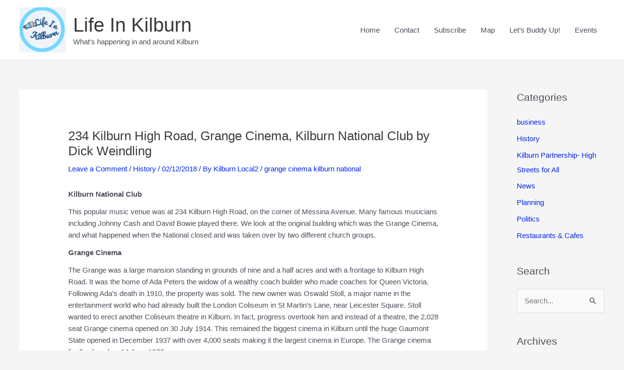

--- FILE ---
content_type: text/html; charset=UTF-8
request_url: https://lifeinkilburn.com/234-kilburn-high-road-grange-cinema-kilburn-national-club-by-dick-weindling/
body_size: 22884
content:
<!DOCTYPE html>
<html lang="en-GB">
<head>
<meta charset="UTF-8">
<meta name="viewport" content="width=device-width, initial-scale=1">
	<link rel="profile" href="https://gmpg.org/xfn/11"> 
	<title>234 Kilburn High Road, Grange Cinema, Kilburn National Club by Dick Weindling &#8211; Life In Kilburn</title>
<meta name='robots' content='max-image-preview:large' />
	<style>img:is([sizes="auto" i], [sizes^="auto," i]) { contain-intrinsic-size: 3000px 1500px }</style>
	<link rel="alternate" type="application/rss+xml" title="Life In Kilburn &raquo; Feed" href="https://lifeinkilburn.com/feed/" />
<link rel="alternate" type="application/rss+xml" title="Life In Kilburn &raquo; Comments Feed" href="https://lifeinkilburn.com/comments/feed/" />
<link rel="alternate" type="text/calendar" title="Life In Kilburn &raquo; iCal Feed" href="https://lifeinkilburn.com/events/?ical=1" />
<link rel="alternate" type="application/rss+xml" title="Life In Kilburn &raquo; 234 Kilburn High Road, Grange Cinema, Kilburn National Club by Dick Weindling Comments Feed" href="https://lifeinkilburn.com/234-kilburn-high-road-grange-cinema-kilburn-national-club-by-dick-weindling/feed/" />
		<!-- This site uses the Google Analytics by MonsterInsights plugin v9.11.1 - Using Analytics tracking - https://www.monsterinsights.com/ -->
							<script src="//www.googletagmanager.com/gtag/js?id=G-XNKDJPTBCM"  data-cfasync="false" data-wpfc-render="false" async></script>
			<script data-cfasync="false" data-wpfc-render="false">
				var mi_version = '9.11.1';
				var mi_track_user = true;
				var mi_no_track_reason = '';
								var MonsterInsightsDefaultLocations = {"page_location":"https:\/\/lifeinkilburn.com\/234-kilburn-high-road-grange-cinema-kilburn-national-club-by-dick-weindling\/"};
								if ( typeof MonsterInsightsPrivacyGuardFilter === 'function' ) {
					var MonsterInsightsLocations = (typeof MonsterInsightsExcludeQuery === 'object') ? MonsterInsightsPrivacyGuardFilter( MonsterInsightsExcludeQuery ) : MonsterInsightsPrivacyGuardFilter( MonsterInsightsDefaultLocations );
				} else {
					var MonsterInsightsLocations = (typeof MonsterInsightsExcludeQuery === 'object') ? MonsterInsightsExcludeQuery : MonsterInsightsDefaultLocations;
				}

								var disableStrs = [
										'ga-disable-G-XNKDJPTBCM',
									];

				/* Function to detect opted out users */
				function __gtagTrackerIsOptedOut() {
					for (var index = 0; index < disableStrs.length; index++) {
						if (document.cookie.indexOf(disableStrs[index] + '=true') > -1) {
							return true;
						}
					}

					return false;
				}

				/* Disable tracking if the opt-out cookie exists. */
				if (__gtagTrackerIsOptedOut()) {
					for (var index = 0; index < disableStrs.length; index++) {
						window[disableStrs[index]] = true;
					}
				}

				/* Opt-out function */
				function __gtagTrackerOptout() {
					for (var index = 0; index < disableStrs.length; index++) {
						document.cookie = disableStrs[index] + '=true; expires=Thu, 31 Dec 2099 23:59:59 UTC; path=/';
						window[disableStrs[index]] = true;
					}
				}

				if ('undefined' === typeof gaOptout) {
					function gaOptout() {
						__gtagTrackerOptout();
					}
				}
								window.dataLayer = window.dataLayer || [];

				window.MonsterInsightsDualTracker = {
					helpers: {},
					trackers: {},
				};
				if (mi_track_user) {
					function __gtagDataLayer() {
						dataLayer.push(arguments);
					}

					function __gtagTracker(type, name, parameters) {
						if (!parameters) {
							parameters = {};
						}

						if (parameters.send_to) {
							__gtagDataLayer.apply(null, arguments);
							return;
						}

						if (type === 'event') {
														parameters.send_to = monsterinsights_frontend.v4_id;
							var hookName = name;
							if (typeof parameters['event_category'] !== 'undefined') {
								hookName = parameters['event_category'] + ':' + name;
							}

							if (typeof MonsterInsightsDualTracker.trackers[hookName] !== 'undefined') {
								MonsterInsightsDualTracker.trackers[hookName](parameters);
							} else {
								__gtagDataLayer('event', name, parameters);
							}
							
						} else {
							__gtagDataLayer.apply(null, arguments);
						}
					}

					__gtagTracker('js', new Date());
					__gtagTracker('set', {
						'developer_id.dZGIzZG': true,
											});
					if ( MonsterInsightsLocations.page_location ) {
						__gtagTracker('set', MonsterInsightsLocations);
					}
										__gtagTracker('config', 'G-XNKDJPTBCM', {"forceSSL":"true","link_attribution":"true"} );
										window.gtag = __gtagTracker;										(function () {
						/* https://developers.google.com/analytics/devguides/collection/analyticsjs/ */
						/* ga and __gaTracker compatibility shim. */
						var noopfn = function () {
							return null;
						};
						var newtracker = function () {
							return new Tracker();
						};
						var Tracker = function () {
							return null;
						};
						var p = Tracker.prototype;
						p.get = noopfn;
						p.set = noopfn;
						p.send = function () {
							var args = Array.prototype.slice.call(arguments);
							args.unshift('send');
							__gaTracker.apply(null, args);
						};
						var __gaTracker = function () {
							var len = arguments.length;
							if (len === 0) {
								return;
							}
							var f = arguments[len - 1];
							if (typeof f !== 'object' || f === null || typeof f.hitCallback !== 'function') {
								if ('send' === arguments[0]) {
									var hitConverted, hitObject = false, action;
									if ('event' === arguments[1]) {
										if ('undefined' !== typeof arguments[3]) {
											hitObject = {
												'eventAction': arguments[3],
												'eventCategory': arguments[2],
												'eventLabel': arguments[4],
												'value': arguments[5] ? arguments[5] : 1,
											}
										}
									}
									if ('pageview' === arguments[1]) {
										if ('undefined' !== typeof arguments[2]) {
											hitObject = {
												'eventAction': 'page_view',
												'page_path': arguments[2],
											}
										}
									}
									if (typeof arguments[2] === 'object') {
										hitObject = arguments[2];
									}
									if (typeof arguments[5] === 'object') {
										Object.assign(hitObject, arguments[5]);
									}
									if ('undefined' !== typeof arguments[1].hitType) {
										hitObject = arguments[1];
										if ('pageview' === hitObject.hitType) {
											hitObject.eventAction = 'page_view';
										}
									}
									if (hitObject) {
										action = 'timing' === arguments[1].hitType ? 'timing_complete' : hitObject.eventAction;
										hitConverted = mapArgs(hitObject);
										__gtagTracker('event', action, hitConverted);
									}
								}
								return;
							}

							function mapArgs(args) {
								var arg, hit = {};
								var gaMap = {
									'eventCategory': 'event_category',
									'eventAction': 'event_action',
									'eventLabel': 'event_label',
									'eventValue': 'event_value',
									'nonInteraction': 'non_interaction',
									'timingCategory': 'event_category',
									'timingVar': 'name',
									'timingValue': 'value',
									'timingLabel': 'event_label',
									'page': 'page_path',
									'location': 'page_location',
									'title': 'page_title',
									'referrer' : 'page_referrer',
								};
								for (arg in args) {
																		if (!(!args.hasOwnProperty(arg) || !gaMap.hasOwnProperty(arg))) {
										hit[gaMap[arg]] = args[arg];
									} else {
										hit[arg] = args[arg];
									}
								}
								return hit;
							}

							try {
								f.hitCallback();
							} catch (ex) {
							}
						};
						__gaTracker.create = newtracker;
						__gaTracker.getByName = newtracker;
						__gaTracker.getAll = function () {
							return [];
						};
						__gaTracker.remove = noopfn;
						__gaTracker.loaded = true;
						window['__gaTracker'] = __gaTracker;
					})();
									} else {
										console.log("");
					(function () {
						function __gtagTracker() {
							return null;
						}

						window['__gtagTracker'] = __gtagTracker;
						window['gtag'] = __gtagTracker;
					})();
									}
			</script>
							<!-- / Google Analytics by MonsterInsights -->
		<script>
window._wpemojiSettings = {"baseUrl":"https:\/\/s.w.org\/images\/core\/emoji\/16.0.1\/72x72\/","ext":".png","svgUrl":"https:\/\/s.w.org\/images\/core\/emoji\/16.0.1\/svg\/","svgExt":".svg","source":{"concatemoji":"https:\/\/lifeinkilburn.com\/wp-includes\/js\/wp-emoji-release.min.js?ver=6.8.3"}};
/*! This file is auto-generated */
!function(s,n){var o,i,e;function c(e){try{var t={supportTests:e,timestamp:(new Date).valueOf()};sessionStorage.setItem(o,JSON.stringify(t))}catch(e){}}function p(e,t,n){e.clearRect(0,0,e.canvas.width,e.canvas.height),e.fillText(t,0,0);var t=new Uint32Array(e.getImageData(0,0,e.canvas.width,e.canvas.height).data),a=(e.clearRect(0,0,e.canvas.width,e.canvas.height),e.fillText(n,0,0),new Uint32Array(e.getImageData(0,0,e.canvas.width,e.canvas.height).data));return t.every(function(e,t){return e===a[t]})}function u(e,t){e.clearRect(0,0,e.canvas.width,e.canvas.height),e.fillText(t,0,0);for(var n=e.getImageData(16,16,1,1),a=0;a<n.data.length;a++)if(0!==n.data[a])return!1;return!0}function f(e,t,n,a){switch(t){case"flag":return n(e,"\ud83c\udff3\ufe0f\u200d\u26a7\ufe0f","\ud83c\udff3\ufe0f\u200b\u26a7\ufe0f")?!1:!n(e,"\ud83c\udde8\ud83c\uddf6","\ud83c\udde8\u200b\ud83c\uddf6")&&!n(e,"\ud83c\udff4\udb40\udc67\udb40\udc62\udb40\udc65\udb40\udc6e\udb40\udc67\udb40\udc7f","\ud83c\udff4\u200b\udb40\udc67\u200b\udb40\udc62\u200b\udb40\udc65\u200b\udb40\udc6e\u200b\udb40\udc67\u200b\udb40\udc7f");case"emoji":return!a(e,"\ud83e\udedf")}return!1}function g(e,t,n,a){var r="undefined"!=typeof WorkerGlobalScope&&self instanceof WorkerGlobalScope?new OffscreenCanvas(300,150):s.createElement("canvas"),o=r.getContext("2d",{willReadFrequently:!0}),i=(o.textBaseline="top",o.font="600 32px Arial",{});return e.forEach(function(e){i[e]=t(o,e,n,a)}),i}function t(e){var t=s.createElement("script");t.src=e,t.defer=!0,s.head.appendChild(t)}"undefined"!=typeof Promise&&(o="wpEmojiSettingsSupports",i=["flag","emoji"],n.supports={everything:!0,everythingExceptFlag:!0},e=new Promise(function(e){s.addEventListener("DOMContentLoaded",e,{once:!0})}),new Promise(function(t){var n=function(){try{var e=JSON.parse(sessionStorage.getItem(o));if("object"==typeof e&&"number"==typeof e.timestamp&&(new Date).valueOf()<e.timestamp+604800&&"object"==typeof e.supportTests)return e.supportTests}catch(e){}return null}();if(!n){if("undefined"!=typeof Worker&&"undefined"!=typeof OffscreenCanvas&&"undefined"!=typeof URL&&URL.createObjectURL&&"undefined"!=typeof Blob)try{var e="postMessage("+g.toString()+"("+[JSON.stringify(i),f.toString(),p.toString(),u.toString()].join(",")+"));",a=new Blob([e],{type:"text/javascript"}),r=new Worker(URL.createObjectURL(a),{name:"wpTestEmojiSupports"});return void(r.onmessage=function(e){c(n=e.data),r.terminate(),t(n)})}catch(e){}c(n=g(i,f,p,u))}t(n)}).then(function(e){for(var t in e)n.supports[t]=e[t],n.supports.everything=n.supports.everything&&n.supports[t],"flag"!==t&&(n.supports.everythingExceptFlag=n.supports.everythingExceptFlag&&n.supports[t]);n.supports.everythingExceptFlag=n.supports.everythingExceptFlag&&!n.supports.flag,n.DOMReady=!1,n.readyCallback=function(){n.DOMReady=!0}}).then(function(){return e}).then(function(){var e;n.supports.everything||(n.readyCallback(),(e=n.source||{}).concatemoji?t(e.concatemoji):e.wpemoji&&e.twemoji&&(t(e.twemoji),t(e.wpemoji)))}))}((window,document),window._wpemojiSettings);
</script>
<link rel='stylesheet' id='astra-theme-css-css' href='https://lifeinkilburn.com/wp-content/themes/astra/assets/css/minified/style.min.css?ver=4.10.1' media='all' />
<style id='astra-theme-css-inline-css'>
.ast-no-sidebar .entry-content .alignfull {margin-left: calc( -50vw + 50%);margin-right: calc( -50vw + 50%);max-width: 100vw;width: 100vw;}.ast-no-sidebar .entry-content .alignwide {margin-left: calc(-41vw + 50%);margin-right: calc(-41vw + 50%);max-width: unset;width: unset;}.ast-no-sidebar .entry-content .alignfull .alignfull,.ast-no-sidebar .entry-content .alignfull .alignwide,.ast-no-sidebar .entry-content .alignwide .alignfull,.ast-no-sidebar .entry-content .alignwide .alignwide,.ast-no-sidebar .entry-content .wp-block-column .alignfull,.ast-no-sidebar .entry-content .wp-block-column .alignwide{width: 100%;margin-left: auto;margin-right: auto;}.wp-block-gallery,.blocks-gallery-grid {margin: 0;}.wp-block-separator {max-width: 100px;}.wp-block-separator.is-style-wide,.wp-block-separator.is-style-dots {max-width: none;}.entry-content .has-2-columns .wp-block-column:first-child {padding-right: 10px;}.entry-content .has-2-columns .wp-block-column:last-child {padding-left: 10px;}@media (max-width: 782px) {.entry-content .wp-block-columns .wp-block-column {flex-basis: 100%;}.entry-content .has-2-columns .wp-block-column:first-child {padding-right: 0;}.entry-content .has-2-columns .wp-block-column:last-child {padding-left: 0;}}body .entry-content .wp-block-latest-posts {margin-left: 0;}body .entry-content .wp-block-latest-posts li {list-style: none;}.ast-no-sidebar .ast-container .entry-content .wp-block-latest-posts {margin-left: 0;}.ast-header-break-point .entry-content .alignwide {margin-left: auto;margin-right: auto;}.entry-content .blocks-gallery-item img {margin-bottom: auto;}.wp-block-pullquote {border-top: 4px solid #555d66;border-bottom: 4px solid #555d66;color: #40464d;}:root{--ast-post-nav-space:0;--ast-container-default-xlg-padding:6.67em;--ast-container-default-lg-padding:5.67em;--ast-container-default-slg-padding:4.34em;--ast-container-default-md-padding:3.34em;--ast-container-default-sm-padding:6.67em;--ast-container-default-xs-padding:2.4em;--ast-container-default-xxs-padding:1.4em;--ast-code-block-background:#EEEEEE;--ast-comment-inputs-background:#FAFAFA;--ast-normal-container-width:1200px;--ast-narrow-container-width:750px;--ast-blog-title-font-weight:normal;--ast-blog-meta-weight:inherit;--ast-global-color-primary:var(--ast-global-color-5);--ast-global-color-secondary:var(--ast-global-color-4);--ast-global-color-alternate-background:var(--ast-global-color-7);--ast-global-color-subtle-background:var(--ast-global-color-6);--ast-bg-style-guide:#F8FAFC;--ast-shadow-style-guide:0px 0px 4px 0 #00000057;--ast-global-dark-bg-style:#fff;--ast-global-dark-lfs:#fbfbfb;--ast-widget-bg-color:#fafafa;--ast-wc-container-head-bg-color:#fbfbfb;--ast-title-layout-bg:#eeeeee;--ast-search-border-color:#e7e7e7;--ast-lifter-hover-bg:#e6e6e6;--ast-gallery-block-color:#000;--srfm-color-input-label:var(--ast-global-color-2);}html{font-size:93.75%;}a,.page-title{color:#0226f2;}a:hover,a:focus{color:#dd0b0b;}body,button,input,select,textarea,.ast-button,.ast-custom-button{font-family:Verdana,Helvetica,Arial,sans-serif;font-weight:inherit;font-size:15px;font-size:1rem;line-height:var(--ast-body-line-height,1.65em);}blockquote{color:var(--ast-global-color-3);}p,.entry-content p{margin-bottom:0.79em;}.ast-site-identity .site-title a{color:var(--ast-global-color-2);}.site-title{font-size:40px;font-size:2.6666666666667rem;display:block;}header .custom-logo-link img{max-width:95px;width:95px;}.astra-logo-svg{width:95px;}.site-header .site-description{font-size:15px;font-size:1rem;display:block;}.entry-title{font-size:26px;font-size:1.7333333333333rem;}.archive .ast-article-post .ast-article-inner,.blog .ast-article-post .ast-article-inner,.archive .ast-article-post .ast-article-inner:hover,.blog .ast-article-post .ast-article-inner:hover{overflow:hidden;}h1,.entry-content h1{font-size:40px;font-size:2.6666666666667rem;line-height:1.4em;}h2,.entry-content h2{font-size:32px;font-size:2.1333333333333rem;line-height:1.3em;}h3,.entry-content h3{font-size:26px;font-size:1.7333333333333rem;line-height:1.3em;}h4,.entry-content h4{font-size:24px;font-size:1.6rem;line-height:1.2em;}h5,.entry-content h5{font-size:20px;font-size:1.3333333333333rem;line-height:1.2em;}h6,.entry-content h6{font-size:16px;font-size:1.0666666666667rem;line-height:1.25em;}::selection{background-color:var(--ast-global-color-0);color:#ffffff;}body,h1,.entry-title a,.entry-content h1,h2,.entry-content h2,h3,.entry-content h3,h4,.entry-content h4,h5,.entry-content h5,h6,.entry-content h6{color:var(--ast-global-color-3);}.tagcloud a:hover,.tagcloud a:focus,.tagcloud a.current-item{color:#ffffff;border-color:#0226f2;background-color:#0226f2;}input:focus,input[type="text"]:focus,input[type="email"]:focus,input[type="url"]:focus,input[type="password"]:focus,input[type="reset"]:focus,input[type="search"]:focus,textarea:focus{border-color:#0226f2;}input[type="radio"]:checked,input[type=reset],input[type="checkbox"]:checked,input[type="checkbox"]:hover:checked,input[type="checkbox"]:focus:checked,input[type=range]::-webkit-slider-thumb{border-color:#0226f2;background-color:#0226f2;box-shadow:none;}.site-footer a:hover + .post-count,.site-footer a:focus + .post-count{background:#0226f2;border-color:#0226f2;}.single .nav-links .nav-previous,.single .nav-links .nav-next{color:#0226f2;}.entry-meta,.entry-meta *{line-height:1.45;color:#0226f2;}.entry-meta a:not(.ast-button):hover,.entry-meta a:not(.ast-button):hover *,.entry-meta a:not(.ast-button):focus,.entry-meta a:not(.ast-button):focus *,.page-links > .page-link,.page-links .page-link:hover,.post-navigation a:hover{color:#dd0b0b;}#cat option,.secondary .calendar_wrap thead a,.secondary .calendar_wrap thead a:visited{color:#0226f2;}.secondary .calendar_wrap #today,.ast-progress-val span{background:#0226f2;}.secondary a:hover + .post-count,.secondary a:focus + .post-count{background:#0226f2;border-color:#0226f2;}.calendar_wrap #today > a{color:#ffffff;}.page-links .page-link,.single .post-navigation a{color:#0226f2;}.ast-search-menu-icon .search-form button.search-submit{padding:0 4px;}.ast-search-menu-icon form.search-form{padding-right:0;}.ast-header-search .ast-search-menu-icon.ast-dropdown-active .search-form,.ast-header-search .ast-search-menu-icon.ast-dropdown-active .search-field:focus{transition:all 0.2s;}.search-form input.search-field:focus{outline:none;}.widget-title,.widget .wp-block-heading{font-size:21px;font-size:1.4rem;color:var(--ast-global-color-3);}#secondary,#secondary button,#secondary input,#secondary select,#secondary textarea{font-size:15px;font-size:1rem;}.ast-single-post .entry-content a,.ast-comment-content a:not(.ast-comment-edit-reply-wrap a){text-decoration:underline;}.ast-single-post .wp-block-button .wp-block-button__link,.ast-single-post .elementor-widget-button .elementor-button,li.ast-post-filter-single,.ast-single-post .wp-block-button.is-style-outline .wp-block-button__link,div.ast-custom-button,.ast-single-post .ast-comment-content .comment-reply-link,.ast-single-post .ast-comment-content .comment-edit-link{text-decoration:none;}.ast-search-menu-icon.slide-search a:focus-visible:focus-visible,.astra-search-icon:focus-visible,#close:focus-visible,a:focus-visible,.ast-menu-toggle:focus-visible,.site .skip-link:focus-visible,.wp-block-loginout input:focus-visible,.wp-block-search.wp-block-search__button-inside .wp-block-search__inside-wrapper,.ast-header-navigation-arrow:focus-visible,.woocommerce .wc-proceed-to-checkout > .checkout-button:focus-visible,.woocommerce .woocommerce-MyAccount-navigation ul li a:focus-visible,.ast-orders-table__row .ast-orders-table__cell:focus-visible,.woocommerce .woocommerce-order-details .order-again > .button:focus-visible,.woocommerce .woocommerce-message a.button.wc-forward:focus-visible,.woocommerce #minus_qty:focus-visible,.woocommerce #plus_qty:focus-visible,a#ast-apply-coupon:focus-visible,.woocommerce .woocommerce-info a:focus-visible,.woocommerce .astra-shop-summary-wrap a:focus-visible,.woocommerce a.wc-forward:focus-visible,#ast-apply-coupon:focus-visible,.woocommerce-js .woocommerce-mini-cart-item a.remove:focus-visible,#close:focus-visible,.button.search-submit:focus-visible,#search_submit:focus,.normal-search:focus-visible,.ast-header-account-wrap:focus-visible,.woocommerce .ast-on-card-button.ast-quick-view-trigger:focus{outline-style:dotted;outline-color:inherit;outline-width:thin;}input:focus,input[type="text"]:focus,input[type="email"]:focus,input[type="url"]:focus,input[type="password"]:focus,input[type="reset"]:focus,input[type="search"]:focus,input[type="number"]:focus,textarea:focus,.wp-block-search__input:focus,[data-section="section-header-mobile-trigger"] .ast-button-wrap .ast-mobile-menu-trigger-minimal:focus,.ast-mobile-popup-drawer.active .menu-toggle-close:focus,.woocommerce-ordering select.orderby:focus,#ast-scroll-top:focus,#coupon_code:focus,.woocommerce-page #comment:focus,.woocommerce #reviews #respond input#submit:focus,.woocommerce a.add_to_cart_button:focus,.woocommerce .button.single_add_to_cart_button:focus,.woocommerce .woocommerce-cart-form button:focus,.woocommerce .woocommerce-cart-form__cart-item .quantity .qty:focus,.woocommerce .woocommerce-billing-fields .woocommerce-billing-fields__field-wrapper .woocommerce-input-wrapper > .input-text:focus,.woocommerce #order_comments:focus,.woocommerce #place_order:focus,.woocommerce .woocommerce-address-fields .woocommerce-address-fields__field-wrapper .woocommerce-input-wrapper > .input-text:focus,.woocommerce .woocommerce-MyAccount-content form button:focus,.woocommerce .woocommerce-MyAccount-content .woocommerce-EditAccountForm .woocommerce-form-row .woocommerce-Input.input-text:focus,.woocommerce .ast-woocommerce-container .woocommerce-pagination ul.page-numbers li a:focus,body #content .woocommerce form .form-row .select2-container--default .select2-selection--single:focus,#ast-coupon-code:focus,.woocommerce.woocommerce-js .quantity input[type=number]:focus,.woocommerce-js .woocommerce-mini-cart-item .quantity input[type=number]:focus,.woocommerce p#ast-coupon-trigger:focus{border-style:dotted;border-color:inherit;border-width:thin;}input{outline:none;}.main-header-menu .menu-link,.ast-header-custom-item a{color:var(--ast-global-color-3);}.main-header-menu .menu-item:hover > .menu-link,.main-header-menu .menu-item:hover > .ast-menu-toggle,.main-header-menu .ast-masthead-custom-menu-items a:hover,.main-header-menu .menu-item.focus > .menu-link,.main-header-menu .menu-item.focus > .ast-menu-toggle,.main-header-menu .current-menu-item > .menu-link,.main-header-menu .current-menu-ancestor > .menu-link,.main-header-menu .current-menu-item > .ast-menu-toggle,.main-header-menu .current-menu-ancestor > .ast-menu-toggle{color:#0226f2;}.header-main-layout-3 .ast-main-header-bar-alignment{margin-right:auto;}.header-main-layout-2 .site-header-section-left .ast-site-identity{text-align:left;}.ast-logo-title-inline .site-logo-img{padding-right:1em;}.site-logo-img img{ transition:all 0.2s linear;}body .ast-oembed-container *{position:absolute;top:0;width:100%;height:100%;left:0;}body .wp-block-embed-pocket-casts .ast-oembed-container *{position:unset;}.ast-header-break-point .ast-mobile-menu-buttons-minimal.menu-toggle{background:transparent;color:var(--ast-global-color-0);}.ast-header-break-point .ast-mobile-menu-buttons-outline.menu-toggle{background:transparent;border:1px solid var(--ast-global-color-0);color:var(--ast-global-color-0);}.ast-header-break-point .ast-mobile-menu-buttons-fill.menu-toggle{background:var(--ast-global-color-0);}.ast-single-post-featured-section + article {margin-top: 2em;}.site-content .ast-single-post-featured-section img {width: 100%;overflow: hidden;object-fit: cover;}.site > .ast-single-related-posts-container {margin-top: 0;}@media (min-width: 769px) {.ast-desktop .ast-container--narrow {max-width: var(--ast-narrow-container-width);margin: 0 auto;}}#secondary {margin: 4em 0 2.5em;word-break: break-word;line-height: 2;}#secondary li {margin-bottom: 0.25em;}#secondary li:last-child {margin-bottom: 0;}@media (max-width: 768px) {.js_active .ast-plain-container.ast-single-post #secondary {margin-top: 1.5em;}}.ast-separate-container.ast-two-container #secondary .widget {background-color: #fff;padding: 2em;margin-bottom: 2em;}@media (min-width: 993px) {.ast-left-sidebar #secondary {padding-right: 60px;}.ast-right-sidebar #secondary {padding-left: 60px;}}@media (max-width: 993px) {.ast-right-sidebar #secondary {padding-left: 30px;}.ast-left-sidebar #secondary {padding-right: 30px;}}.footer-adv .footer-adv-overlay{border-top-style:solid;border-top-color:#7a7a7a;}@media( max-width: 420px ) {.single .nav-links .nav-previous,.single .nav-links .nav-next {width: 100%;text-align: center;}}.wp-block-buttons.aligncenter{justify-content:center;}@media (max-width:782px){.entry-content .wp-block-columns .wp-block-column{margin-left:0px;}}.wp-block-image.aligncenter{margin-left:auto;margin-right:auto;}.wp-block-table.aligncenter{margin-left:auto;margin-right:auto;}.wp-block-buttons .wp-block-button.is-style-outline .wp-block-button__link.wp-element-button,.ast-outline-button,.wp-block-uagb-buttons-child .uagb-buttons-repeater.ast-outline-button{border-top-width:2px;border-right-width:2px;border-bottom-width:2px;border-left-width:2px;font-family:inherit;font-weight:inherit;line-height:1em;}.wp-block-button .wp-block-button__link.wp-element-button.is-style-outline:not(.has-background),.wp-block-button.is-style-outline>.wp-block-button__link.wp-element-button:not(.has-background),.ast-outline-button{background-color:transparent;}.entry-content[data-ast-blocks-layout] > figure{margin-bottom:1em;}@media (max-width:768px){.ast-separate-container #primary,.ast-separate-container #secondary{padding:1.5em 0;}#primary,#secondary{padding:1.5em 0;margin:0;}.ast-left-sidebar #content > .ast-container{display:flex;flex-direction:column-reverse;width:100%;}.ast-separate-container .ast-article-post,.ast-separate-container .ast-article-single{padding:1.5em 2.14em;}.ast-author-box img.avatar{margin:20px 0 0 0;}}@media (max-width:768px){#secondary.secondary{padding-top:0;}.ast-separate-container.ast-right-sidebar #secondary{padding-left:1em;padding-right:1em;}.ast-separate-container.ast-two-container #secondary{padding-left:0;padding-right:0;}.ast-page-builder-template .entry-header #secondary,.ast-page-builder-template #secondary{margin-top:1.5em;}}@media (max-width:768px){.ast-right-sidebar #primary{padding-right:0;}.ast-page-builder-template.ast-left-sidebar #secondary,.ast-page-builder-template.ast-right-sidebar #secondary{padding-right:20px;padding-left:20px;}.ast-right-sidebar #secondary,.ast-left-sidebar #primary{padding-left:0;}.ast-left-sidebar #secondary{padding-right:0;}}@media (min-width:769px){.ast-separate-container.ast-right-sidebar #primary,.ast-separate-container.ast-left-sidebar #primary{border:0;}.search-no-results.ast-separate-container #primary{margin-bottom:4em;}}@media (min-width:769px){.ast-right-sidebar #primary{border-right:1px solid var(--ast-border-color);}.ast-left-sidebar #primary{border-left:1px solid var(--ast-border-color);}.ast-right-sidebar #secondary{border-left:1px solid var(--ast-border-color);margin-left:-1px;}.ast-left-sidebar #secondary{border-right:1px solid var(--ast-border-color);margin-right:-1px;}.ast-separate-container.ast-two-container.ast-right-sidebar #secondary{padding-left:30px;padding-right:0;}.ast-separate-container.ast-two-container.ast-left-sidebar #secondary{padding-right:30px;padding-left:0;}.ast-separate-container.ast-right-sidebar #secondary,.ast-separate-container.ast-left-sidebar #secondary{border:0;margin-left:auto;margin-right:auto;}.ast-separate-container.ast-two-container #secondary .widget:last-child{margin-bottom:0;}}.menu-toggle,button,.ast-button,.ast-custom-button,.button,input#submit,input[type="button"],input[type="submit"],input[type="reset"]{color:#ffffff;border-color:var(--ast-global-color-0);background-color:var(--ast-global-color-0);padding-top:10px;padding-right:40px;padding-bottom:10px;padding-left:40px;font-family:inherit;font-weight:inherit;}button:focus,.menu-toggle:hover,button:hover,.ast-button:hover,.ast-custom-button:hover .button:hover,.ast-custom-button:hover,input[type=reset]:hover,input[type=reset]:focus,input#submit:hover,input#submit:focus,input[type="button"]:hover,input[type="button"]:focus,input[type="submit"]:hover,input[type="submit"]:focus{color:#ffffff;background-color:#dd0b0b;border-color:#dd0b0b;}@media (max-width:768px){.ast-mobile-header-stack .main-header-bar .ast-search-menu-icon{display:inline-block;}.ast-header-break-point.ast-header-custom-item-outside .ast-mobile-header-stack .main-header-bar .ast-search-icon{margin:0;}.ast-comment-avatar-wrap img{max-width:2.5em;}.ast-comment-meta{padding:0 1.8888em 1.3333em;}.ast-separate-container .ast-comment-list li.depth-1{padding:1.5em 2.14em;}.ast-separate-container .comment-respond{padding:2em 2.14em;}}@media (min-width:544px){.ast-container{max-width:100%;}}@media (max-width:544px){.ast-separate-container .ast-article-post,.ast-separate-container .ast-article-single,.ast-separate-container .comments-title,.ast-separate-container .ast-archive-description{padding:1.5em 1em;}.ast-separate-container #content .ast-container{padding-left:0.54em;padding-right:0.54em;}.ast-separate-container .ast-comment-list .bypostauthor{padding:.5em;}.ast-search-menu-icon.ast-dropdown-active .search-field{width:170px;}.ast-separate-container #secondary{padding-top:0;}.ast-separate-container.ast-two-container #secondary .widget{margin-bottom:1.5em;padding-left:1em;padding-right:1em;}.site-branding img,.site-header .site-logo-img .custom-logo-link img{max-width:100%;}} #ast-mobile-header .ast-site-header-cart-li a{pointer-events:none;}.ast-no-sidebar.ast-separate-container .entry-content .alignfull {margin-left: -6.67em;margin-right: -6.67em;width: auto;}@media (max-width: 1200px) {.ast-no-sidebar.ast-separate-container .entry-content .alignfull {margin-left: -2.4em;margin-right: -2.4em;}}@media (max-width: 768px) {.ast-no-sidebar.ast-separate-container .entry-content .alignfull {margin-left: -2.14em;margin-right: -2.14em;}}@media (max-width: 544px) {.ast-no-sidebar.ast-separate-container .entry-content .alignfull {margin-left: -1em;margin-right: -1em;}}.ast-no-sidebar.ast-separate-container .entry-content .alignwide {margin-left: -20px;margin-right: -20px;}.ast-no-sidebar.ast-separate-container .entry-content .wp-block-column .alignfull,.ast-no-sidebar.ast-separate-container .entry-content .wp-block-column .alignwide {margin-left: auto;margin-right: auto;width: 100%;}@media (max-width:768px){.site-title{display:block;}.site-header .site-description{display:none;}h1,.entry-content h1{font-size:30px;}h2,.entry-content h2{font-size:25px;}h3,.entry-content h3{font-size:20px;}}@media (max-width:544px){.site-title{display:block;}.site-header .site-description{display:block;}h1,.entry-content h1{font-size:30px;}h2,.entry-content h2{font-size:25px;}h3,.entry-content h3{font-size:20px;}}@media (max-width:768px){html{font-size:85.5%;}}@media (max-width:544px){html{font-size:85.5%;}}@media (min-width:769px){.ast-container{max-width:1240px;}}@font-face {font-family: "Astra";src: url(https://lifeinkilburn.com/wp-content/themes/astra/assets/fonts/astra.woff) format("woff"),url(https://lifeinkilburn.com/wp-content/themes/astra/assets/fonts/astra.ttf) format("truetype"),url(https://lifeinkilburn.com/wp-content/themes/astra/assets/fonts/astra.svg#astra) format("svg");font-weight: normal;font-style: normal;font-display: fallback;}@media (max-width:921px) {.main-header-bar .main-header-bar-navigation{display:none;}}.ast-desktop .main-header-menu.submenu-with-border .sub-menu,.ast-desktop .main-header-menu.submenu-with-border .astra-full-megamenu-wrapper{border-color:var(--ast-global-color-0);}.ast-desktop .main-header-menu.submenu-with-border .sub-menu{border-top-width:2px;border-style:solid;}.ast-desktop .main-header-menu.submenu-with-border .sub-menu .sub-menu{top:-2px;}.ast-desktop .main-header-menu.submenu-with-border .sub-menu .menu-link,.ast-desktop .main-header-menu.submenu-with-border .children .menu-link{border-bottom-width:0px;border-style:solid;border-color:#eaeaea;}@media (min-width:769px){.main-header-menu .sub-menu .menu-item.ast-left-align-sub-menu:hover > .sub-menu,.main-header-menu .sub-menu .menu-item.ast-left-align-sub-menu.focus > .sub-menu{margin-left:-0px;}}.ast-small-footer{border-top-style:solid;border-top-width:1px;border-top-color:#7a7a7a;}.ast-small-footer-wrap{text-align:center;}.site .comments-area{padding-bottom:3em;}.ast-header-break-point.ast-header-custom-item-inside .main-header-bar .main-header-bar-navigation .ast-search-icon {display: none;}.ast-header-break-point.ast-header-custom-item-inside .main-header-bar .ast-search-menu-icon .search-form {padding: 0;display: block;overflow: hidden;}.ast-header-break-point .ast-header-custom-item .widget:last-child {margin-bottom: 1em;}.ast-header-custom-item .widget {margin: 0.5em;display: inline-block;vertical-align: middle;}.ast-header-custom-item .widget p {margin-bottom: 0;}.ast-header-custom-item .widget li {width: auto;}.ast-header-custom-item-inside .button-custom-menu-item .menu-link {display: none;}.ast-header-custom-item-inside.ast-header-break-point .button-custom-menu-item .ast-custom-button-link {display: none;}.ast-header-custom-item-inside.ast-header-break-point .button-custom-menu-item .menu-link {display: block;}.ast-header-break-point.ast-header-custom-item-outside .main-header-bar .ast-search-icon {margin-right: 1em;}.ast-header-break-point.ast-header-custom-item-inside .main-header-bar .ast-search-menu-icon .search-field,.ast-header-break-point.ast-header-custom-item-inside .main-header-bar .ast-search-menu-icon.ast-inline-search .search-field {width: 100%;padding-right: 5.5em;}.ast-header-break-point.ast-header-custom-item-inside .main-header-bar .ast-search-menu-icon .search-submit {display: block;position: absolute;height: 100%;top: 0;right: 0;padding: 0 1em;border-radius: 0;}.ast-header-break-point .ast-header-custom-item .ast-masthead-custom-menu-items {padding-left: 20px;padding-right: 20px;margin-bottom: 1em;margin-top: 1em;}.ast-header-custom-item-inside.ast-header-break-point .button-custom-menu-item {padding-left: 0;padding-right: 0;margin-top: 0;margin-bottom: 0;}.astra-icon-down_arrow::after {content: "\e900";font-family: Astra;}.astra-icon-close::after {content: "\e5cd";font-family: Astra;}.astra-icon-drag_handle::after {content: "\e25d";font-family: Astra;}.astra-icon-format_align_justify::after {content: "\e235";font-family: Astra;}.astra-icon-menu::after {content: "\e5d2";font-family: Astra;}.astra-icon-reorder::after {content: "\e8fe";font-family: Astra;}.astra-icon-search::after {content: "\e8b6";font-family: Astra;}.astra-icon-zoom_in::after {content: "\e56b";font-family: Astra;}.astra-icon-check-circle::after {content: "\e901";font-family: Astra;}.astra-icon-shopping-cart::after {content: "\f07a";font-family: Astra;}.astra-icon-shopping-bag::after {content: "\f290";font-family: Astra;}.astra-icon-shopping-basket::after {content: "\f291";font-family: Astra;}.astra-icon-circle-o::after {content: "\e903";font-family: Astra;}.astra-icon-certificate::after {content: "\e902";font-family: Astra;}blockquote {padding: 1.2em;}:root .has-ast-global-color-0-color{color:var(--ast-global-color-0);}:root .has-ast-global-color-0-background-color{background-color:var(--ast-global-color-0);}:root .wp-block-button .has-ast-global-color-0-color{color:var(--ast-global-color-0);}:root .wp-block-button .has-ast-global-color-0-background-color{background-color:var(--ast-global-color-0);}:root .has-ast-global-color-1-color{color:var(--ast-global-color-1);}:root .has-ast-global-color-1-background-color{background-color:var(--ast-global-color-1);}:root .wp-block-button .has-ast-global-color-1-color{color:var(--ast-global-color-1);}:root .wp-block-button .has-ast-global-color-1-background-color{background-color:var(--ast-global-color-1);}:root .has-ast-global-color-2-color{color:var(--ast-global-color-2);}:root .has-ast-global-color-2-background-color{background-color:var(--ast-global-color-2);}:root .wp-block-button .has-ast-global-color-2-color{color:var(--ast-global-color-2);}:root .wp-block-button .has-ast-global-color-2-background-color{background-color:var(--ast-global-color-2);}:root .has-ast-global-color-3-color{color:var(--ast-global-color-3);}:root .has-ast-global-color-3-background-color{background-color:var(--ast-global-color-3);}:root .wp-block-button .has-ast-global-color-3-color{color:var(--ast-global-color-3);}:root .wp-block-button .has-ast-global-color-3-background-color{background-color:var(--ast-global-color-3);}:root .has-ast-global-color-4-color{color:var(--ast-global-color-4);}:root .has-ast-global-color-4-background-color{background-color:var(--ast-global-color-4);}:root .wp-block-button .has-ast-global-color-4-color{color:var(--ast-global-color-4);}:root .wp-block-button .has-ast-global-color-4-background-color{background-color:var(--ast-global-color-4);}:root .has-ast-global-color-5-color{color:var(--ast-global-color-5);}:root .has-ast-global-color-5-background-color{background-color:var(--ast-global-color-5);}:root .wp-block-button .has-ast-global-color-5-color{color:var(--ast-global-color-5);}:root .wp-block-button .has-ast-global-color-5-background-color{background-color:var(--ast-global-color-5);}:root .has-ast-global-color-6-color{color:var(--ast-global-color-6);}:root .has-ast-global-color-6-background-color{background-color:var(--ast-global-color-6);}:root .wp-block-button .has-ast-global-color-6-color{color:var(--ast-global-color-6);}:root .wp-block-button .has-ast-global-color-6-background-color{background-color:var(--ast-global-color-6);}:root .has-ast-global-color-7-color{color:var(--ast-global-color-7);}:root .has-ast-global-color-7-background-color{background-color:var(--ast-global-color-7);}:root .wp-block-button .has-ast-global-color-7-color{color:var(--ast-global-color-7);}:root .wp-block-button .has-ast-global-color-7-background-color{background-color:var(--ast-global-color-7);}:root .has-ast-global-color-8-color{color:var(--ast-global-color-8);}:root .has-ast-global-color-8-background-color{background-color:var(--ast-global-color-8);}:root .wp-block-button .has-ast-global-color-8-color{color:var(--ast-global-color-8);}:root .wp-block-button .has-ast-global-color-8-background-color{background-color:var(--ast-global-color-8);}:root{--ast-global-color-0:#0170B9;--ast-global-color-1:#3a3a3a;--ast-global-color-2:#3a3a3a;--ast-global-color-3:#4B4F58;--ast-global-color-4:#F5F5F5;--ast-global-color-5:#FFFFFF;--ast-global-color-6:#F2F5F7;--ast-global-color-7:#424242;--ast-global-color-8:#000000;}:root {--ast-border-color : #dddddd;}.ast-single-entry-banner {-js-display: flex;display: flex;flex-direction: column;justify-content: center;text-align: center;position: relative;background: var(--ast-title-layout-bg);}.ast-single-entry-banner[data-banner-layout="layout-1"] {max-width: 1200px;background: inherit;padding: 20px 0;}.ast-single-entry-banner[data-banner-width-type="custom"] {margin: 0 auto;width: 100%;}.ast-single-entry-banner + .site-content .entry-header {margin-bottom: 0;}.site .ast-author-avatar {--ast-author-avatar-size: ;}a.ast-underline-text {text-decoration: underline;}.ast-container > .ast-terms-link {position: relative;display: block;}a.ast-button.ast-badge-tax {padding: 4px 8px;border-radius: 3px;font-size: inherit;}header.entry-header > *:not(:last-child){margin-bottom:10px;}.ast-archive-entry-banner {-js-display: flex;display: flex;flex-direction: column;justify-content: center;text-align: center;position: relative;background: var(--ast-title-layout-bg);}.ast-archive-entry-banner[data-banner-width-type="custom"] {margin: 0 auto;width: 100%;}.ast-archive-entry-banner[data-banner-layout="layout-1"] {background: inherit;padding: 20px 0;text-align: left;}body.archive .ast-archive-description{max-width:1200px;width:100%;text-align:left;padding-top:3em;padding-right:3em;padding-bottom:3em;padding-left:3em;}body.archive .ast-archive-description .ast-archive-title,body.archive .ast-archive-description .ast-archive-title *{font-size:40px;font-size:2.6666666666667rem;text-transform:capitalize;}body.archive .ast-archive-description > *:not(:last-child){margin-bottom:10px;}@media (max-width:768px){body.archive .ast-archive-description{text-align:left;}}@media (max-width:544px){body.archive .ast-archive-description{text-align:left;}}.ast-breadcrumbs .trail-browse,.ast-breadcrumbs .trail-items,.ast-breadcrumbs .trail-items li{display:inline-block;margin:0;padding:0;border:none;background:inherit;text-indent:0;text-decoration:none;}.ast-breadcrumbs .trail-browse{font-size:inherit;font-style:inherit;font-weight:inherit;color:inherit;}.ast-breadcrumbs .trail-items{list-style:none;}.trail-items li::after{padding:0 0.3em;content:"\00bb";}.trail-items li:last-of-type::after{display:none;}h1,.entry-content h1,h2,.entry-content h2,h3,.entry-content h3,h4,.entry-content h4,h5,.entry-content h5,h6,.entry-content h6{color:var(--ast-global-color-2);}.ast-header-break-point .main-header-bar{border-bottom-width:1px;}@media (min-width:769px){.main-header-bar{border-bottom-width:1px;}}@media (min-width:769px){#primary{width:80%;}#secondary{width:20%;}}.main-header-menu .menu-item, #astra-footer-menu .menu-item, .main-header-bar .ast-masthead-custom-menu-items{-js-display:flex;display:flex;-webkit-box-pack:center;-webkit-justify-content:center;-moz-box-pack:center;-ms-flex-pack:center;justify-content:center;-webkit-box-orient:vertical;-webkit-box-direction:normal;-webkit-flex-direction:column;-moz-box-orient:vertical;-moz-box-direction:normal;-ms-flex-direction:column;flex-direction:column;}.main-header-menu > .menu-item > .menu-link, #astra-footer-menu > .menu-item > .menu-link{height:100%;-webkit-box-align:center;-webkit-align-items:center;-moz-box-align:center;-ms-flex-align:center;align-items:center;-js-display:flex;display:flex;}.ast-primary-menu-disabled .main-header-bar .ast-masthead-custom-menu-items{flex:unset;}.header-main-layout-1 .ast-flex.main-header-container, .header-main-layout-3 .ast-flex.main-header-container{-webkit-align-content:center;-ms-flex-line-pack:center;align-content:center;-webkit-box-align:center;-webkit-align-items:center;-moz-box-align:center;-ms-flex-align:center;align-items:center;}.main-header-menu .sub-menu .menu-item.menu-item-has-children > .menu-link:after{position:absolute;right:1em;top:50%;transform:translate(0,-50%) rotate(270deg);}.ast-header-break-point .main-header-bar .main-header-bar-navigation .page_item_has_children > .ast-menu-toggle::before, .ast-header-break-point .main-header-bar .main-header-bar-navigation .menu-item-has-children > .ast-menu-toggle::before, .ast-mobile-popup-drawer .main-header-bar-navigation .menu-item-has-children>.ast-menu-toggle::before, .ast-header-break-point .ast-mobile-header-wrap .main-header-bar-navigation .menu-item-has-children > .ast-menu-toggle::before{font-weight:bold;content:"\e900";font-family:Astra;text-decoration:inherit;display:inline-block;}.ast-header-break-point .main-navigation ul.sub-menu .menu-item .menu-link:before{content:"\e900";font-family:Astra;font-size:.65em;text-decoration:inherit;display:inline-block;transform:translate(0, -2px) rotateZ(270deg);margin-right:5px;}.widget_search .search-form:after{font-family:Astra;font-size:1.2em;font-weight:normal;content:"\e8b6";position:absolute;top:50%;right:15px;transform:translate(0, -50%);}.astra-search-icon::before{content:"\e8b6";font-family:Astra;font-style:normal;font-weight:normal;text-decoration:inherit;text-align:center;-webkit-font-smoothing:antialiased;-moz-osx-font-smoothing:grayscale;z-index:3;}.main-header-bar .main-header-bar-navigation .page_item_has_children > a:after, .main-header-bar .main-header-bar-navigation .menu-item-has-children > a:after, .menu-item-has-children .ast-header-navigation-arrow:after{content:"\e900";display:inline-block;font-family:Astra;font-size:.6rem;font-weight:bold;text-rendering:auto;-webkit-font-smoothing:antialiased;-moz-osx-font-smoothing:grayscale;margin-left:10px;line-height:normal;}.menu-item-has-children .sub-menu .ast-header-navigation-arrow:after{margin-left:0;}.ast-mobile-popup-drawer .main-header-bar-navigation .ast-submenu-expanded>.ast-menu-toggle::before{transform:rotateX(180deg);}.ast-header-break-point .main-header-bar-navigation .menu-item-has-children > .menu-link:after{display:none;}@media (min-width:769px){.ast-builder-menu .main-navigation > ul > li:last-child a{margin-right:0;}}.ast-separate-container .ast-article-inner{background-color:transparent;background-image:none;}.ast-separate-container .ast-article-post{background-color:var(--ast-global-color-5);background-image:none;}@media (max-width:768px){.ast-separate-container .ast-article-post{background-color:var(--ast-global-color-5);background-image:none;}}@media (max-width:544px){.ast-separate-container .ast-article-post{background-color:var(--ast-global-color-5);background-image:none;}}.ast-separate-container .ast-article-single:not(.ast-related-post), .woocommerce.ast-separate-container .ast-woocommerce-container, .ast-separate-container .error-404, .ast-separate-container .no-results, .single.ast-separate-container  .ast-author-meta, .ast-separate-container .related-posts-title-wrapper,.ast-separate-container .comments-count-wrapper, .ast-box-layout.ast-plain-container .site-content,.ast-padded-layout.ast-plain-container .site-content, .ast-separate-container .ast-archive-description, .ast-separate-container .comments-area .comment-respond, .ast-separate-container .comments-area .ast-comment-list li, .ast-separate-container .comments-area .comments-title{background-color:var(--ast-global-color-5);background-image:none;}@media (max-width:768px){.ast-separate-container .ast-article-single:not(.ast-related-post), .woocommerce.ast-separate-container .ast-woocommerce-container, .ast-separate-container .error-404, .ast-separate-container .no-results, .single.ast-separate-container  .ast-author-meta, .ast-separate-container .related-posts-title-wrapper,.ast-separate-container .comments-count-wrapper, .ast-box-layout.ast-plain-container .site-content,.ast-padded-layout.ast-plain-container .site-content, .ast-separate-container .ast-archive-description{background-color:var(--ast-global-color-5);background-image:none;}}@media (max-width:544px){.ast-separate-container .ast-article-single:not(.ast-related-post), .woocommerce.ast-separate-container .ast-woocommerce-container, .ast-separate-container .error-404, .ast-separate-container .no-results, .single.ast-separate-container  .ast-author-meta, .ast-separate-container .related-posts-title-wrapper,.ast-separate-container .comments-count-wrapper, .ast-box-layout.ast-plain-container .site-content,.ast-padded-layout.ast-plain-container .site-content, .ast-separate-container .ast-archive-description{background-color:var(--ast-global-color-5);background-image:none;}}.ast-separate-container.ast-two-container #secondary .widget{background-color:var(--ast-global-color-5);background-image:none;}@media (max-width:768px){.ast-separate-container.ast-two-container #secondary .widget{background-color:var(--ast-global-color-5);background-image:none;}}@media (max-width:544px){.ast-separate-container.ast-two-container #secondary .widget{background-color:var(--ast-global-color-5);background-image:none;}}.comment-reply-title{font-size:24px;font-size:1.6rem;}.ast-comment-meta{line-height:1.666666667;color:#0226f2;font-size:12px;font-size:0.8rem;}.ast-comment-list #cancel-comment-reply-link{font-size:15px;font-size:1rem;}.comments-count-wrapper {padding: 2em 0;}.comments-count-wrapper .comments-title {font-weight: normal;word-wrap: break-word;}.ast-comment-list {margin: 0;word-wrap: break-word;padding-bottom: 0.5em;list-style: none;}.site-content article .comments-area {border-top: 1px solid var(--ast-single-post-border,var(--ast-border-color));}.ast-comment-list li {list-style: none;}.ast-comment-list li.depth-1 .ast-comment,.ast-comment-list li.depth-2 .ast-comment {border-bottom: 1px solid #eeeeee;}.ast-comment-list .comment-respond {padding: 1em 0;border-bottom: 1px solid #dddddd;}.ast-comment-list .comment-respond .comment-reply-title {margin-top: 0;padding-top: 0;}.ast-comment-list .comment-respond p {margin-bottom: .5em;}.ast-comment-list .ast-comment-edit-reply-wrap {-js-display: flex;display: flex;justify-content: flex-end;}.ast-comment-list .ast-edit-link {flex: 1;}.ast-comment-list .comment-awaiting-moderation {margin-bottom: 0;}.ast-comment {padding: 1em 0 ;}.ast-comment-avatar-wrap img {border-radius: 50%;}.ast-comment-content {clear: both;}.ast-comment-cite-wrap {text-align: left;}.ast-comment-cite-wrap cite {font-style: normal;}.comment-reply-title {padding-top: 1em;font-weight: normal;line-height: 1.65;}.ast-comment-meta {margin-bottom: 0.5em;}.comments-area {border-top: 1px solid #eeeeee;margin-top: 2em;}.comments-area .comment-form-comment {width: 100%;border: none;margin: 0;padding: 0;}.comments-area .comment-notes,.comments-area .comment-textarea,.comments-area .form-allowed-tags {margin-bottom: 1.5em;}.comments-area .form-submit {margin-bottom: 0;}.comments-area textarea#comment,.comments-area .ast-comment-formwrap input[type="text"] {width: 100%;border-radius: 0;vertical-align: middle;margin-bottom: 10px;}.comments-area .no-comments {margin-top: 0.5em;margin-bottom: 0.5em;}.comments-area p.logged-in-as {margin-bottom: 1em;}.ast-separate-container .comments-count-wrapper {background-color: #fff;padding: 2em 6.67em 0;}@media (max-width: 1200px) {.ast-separate-container .comments-count-wrapper {padding: 2em 3.34em;}}.ast-separate-container .comments-area {border-top: 0;}.ast-separate-container .ast-comment-list {padding-bottom: 0;}.ast-separate-container .ast-comment-list li {background-color: #fff;}.ast-separate-container .ast-comment-list li.depth-1 .children li {padding-bottom: 0;padding-top: 0;margin-bottom: 0;}.ast-separate-container .ast-comment-list li.depth-1 .ast-comment,.ast-separate-container .ast-comment-list li.depth-2 .ast-comment {border-bottom: 0;}.ast-separate-container .ast-comment-list .comment-respond {padding-top: 0;padding-bottom: 1em;background-color: transparent;}.ast-separate-container .ast-comment-list .pingback p {margin-bottom: 0;}.ast-separate-container .ast-comment-list .bypostauthor {padding: 2em;margin-bottom: 1em;}.ast-separate-container .ast-comment-list .bypostauthor li {background: transparent;margin-bottom: 0;padding: 0 0 0 2em;}.ast-separate-container .comment-reply-title {padding-top: 0;}.comment-content a {word-wrap: break-word;}.comment-form-legend {margin-bottom: unset;padding: 0 0.5em;}.ast-separate-container .ast-comment-list li.depth-1 {padding: 4em 6.67em;margin-bottom: 2em;}@media (max-width: 1200px) {.ast-separate-container .ast-comment-list li.depth-1 {padding: 3em 3.34em;}}.ast-separate-container .comment-respond {background-color: #fff;padding: 4em 6.67em;border-bottom: 0;}@media (max-width: 1200px) {.ast-separate-container .comment-respond {padding: 3em 2.34em;}}.ast-comment-list .children {margin-left: 2em;}@media (max-width: 992px) {.ast-comment-list .children {margin-left: 1em;}}.ast-comment-list #cancel-comment-reply-link {white-space: nowrap;font-size: 15px;font-size: 1rem;margin-left: 1em;}.ast-comment-avatar-wrap {float: left;clear: right;margin-right: 1.33333em;}.ast-comment-meta-wrap {float: left;clear: right;padding: 0 0 1.33333em;}.ast-comment-time .timendate,.ast-comment-time .reply {margin-right: 0.5em;}.comments-area #wp-comment-cookies-consent {margin-right: 10px;}.ast-page-builder-template .comments-area {padding-left: 20px;padding-right: 20px;margin-top: 0;margin-bottom: 2em;}.ast-separate-container .ast-comment-list .bypostauthor .bypostauthor {background: transparent;margin-bottom: 0;padding-right: 0;padding-bottom: 0;padding-top: 0;}@media (min-width:769px){.ast-separate-container .ast-comment-list li .comment-respond{padding-left:2.66666em;padding-right:2.66666em;}}@media (max-width:544px){.ast-separate-container .comments-count-wrapper{padding:1.5em 1em;}.ast-separate-container .ast-comment-list li.depth-1{padding:1.5em 1em;margin-bottom:1.5em;}.ast-separate-container .ast-comment-list .bypostauthor{padding:.5em;}.ast-separate-container .comment-respond{padding:1.5em 1em;}.ast-separate-container .ast-comment-list .bypostauthor li{padding:0 0 0 .5em;}.ast-comment-list .children{margin-left:0.66666em;}}@media (max-width:768px){.ast-comment-avatar-wrap img{max-width:2.5em;}.comments-area{margin-top:1.5em;}.ast-separate-container .comments-count-wrapper{padding:2em 2.14em;}.ast-separate-container .ast-comment-list li.depth-1{padding:1.5em 2.14em;}.ast-separate-container .comment-respond{padding:2em 2.14em;}}@media (max-width:768px){.ast-comment-avatar-wrap{margin-right:0.5em;}}
</style>
<link rel='stylesheet' id='pmb_common-css' href='https://lifeinkilburn.com/wp-content/plugins/print-my-blog/assets/styles/pmb-common.css?ver=1745661270' media='all' />
<style id='wp-emoji-styles-inline-css'>

	img.wp-smiley, img.emoji {
		display: inline !important;
		border: none !important;
		box-shadow: none !important;
		height: 1em !important;
		width: 1em !important;
		margin: 0 0.07em !important;
		vertical-align: -0.1em !important;
		background: none !important;
		padding: 0 !important;
	}
</style>
<link rel='stylesheet' id='wp-block-library-css' href='https://lifeinkilburn.com/wp-includes/css/dist/block-library/style.min.css?ver=6.8.3' media='all' />
<link rel='stylesheet' id='pmb-select2-css' href='https://lifeinkilburn.com/wp-content/plugins/print-my-blog/assets/styles/libs/select2.min.css?ver=4.0.6' media='all' />
<link rel='stylesheet' id='pmb-jquery-ui-css' href='https://lifeinkilburn.com/wp-content/plugins/print-my-blog/assets/styles/libs/jquery-ui/jquery-ui.min.css?ver=1.11.4' media='all' />
<link rel='stylesheet' id='pmb-setup-page-css' href='https://lifeinkilburn.com/wp-content/plugins/print-my-blog/assets/styles/setup-page.css?ver=1745661270' media='all' />
<style id='global-styles-inline-css'>
:root{--wp--preset--aspect-ratio--square: 1;--wp--preset--aspect-ratio--4-3: 4/3;--wp--preset--aspect-ratio--3-4: 3/4;--wp--preset--aspect-ratio--3-2: 3/2;--wp--preset--aspect-ratio--2-3: 2/3;--wp--preset--aspect-ratio--16-9: 16/9;--wp--preset--aspect-ratio--9-16: 9/16;--wp--preset--color--black: #000000;--wp--preset--color--cyan-bluish-gray: #abb8c3;--wp--preset--color--white: #ffffff;--wp--preset--color--pale-pink: #f78da7;--wp--preset--color--vivid-red: #cf2e2e;--wp--preset--color--luminous-vivid-orange: #ff6900;--wp--preset--color--luminous-vivid-amber: #fcb900;--wp--preset--color--light-green-cyan: #7bdcb5;--wp--preset--color--vivid-green-cyan: #00d084;--wp--preset--color--pale-cyan-blue: #8ed1fc;--wp--preset--color--vivid-cyan-blue: #0693e3;--wp--preset--color--vivid-purple: #9b51e0;--wp--preset--color--ast-global-color-0: var(--ast-global-color-0);--wp--preset--color--ast-global-color-1: var(--ast-global-color-1);--wp--preset--color--ast-global-color-2: var(--ast-global-color-2);--wp--preset--color--ast-global-color-3: var(--ast-global-color-3);--wp--preset--color--ast-global-color-4: var(--ast-global-color-4);--wp--preset--color--ast-global-color-5: var(--ast-global-color-5);--wp--preset--color--ast-global-color-6: var(--ast-global-color-6);--wp--preset--color--ast-global-color-7: var(--ast-global-color-7);--wp--preset--color--ast-global-color-8: var(--ast-global-color-8);--wp--preset--gradient--vivid-cyan-blue-to-vivid-purple: linear-gradient(135deg,rgba(6,147,227,1) 0%,rgb(155,81,224) 100%);--wp--preset--gradient--light-green-cyan-to-vivid-green-cyan: linear-gradient(135deg,rgb(122,220,180) 0%,rgb(0,208,130) 100%);--wp--preset--gradient--luminous-vivid-amber-to-luminous-vivid-orange: linear-gradient(135deg,rgba(252,185,0,1) 0%,rgba(255,105,0,1) 100%);--wp--preset--gradient--luminous-vivid-orange-to-vivid-red: linear-gradient(135deg,rgba(255,105,0,1) 0%,rgb(207,46,46) 100%);--wp--preset--gradient--very-light-gray-to-cyan-bluish-gray: linear-gradient(135deg,rgb(238,238,238) 0%,rgb(169,184,195) 100%);--wp--preset--gradient--cool-to-warm-spectrum: linear-gradient(135deg,rgb(74,234,220) 0%,rgb(151,120,209) 20%,rgb(207,42,186) 40%,rgb(238,44,130) 60%,rgb(251,105,98) 80%,rgb(254,248,76) 100%);--wp--preset--gradient--blush-light-purple: linear-gradient(135deg,rgb(255,206,236) 0%,rgb(152,150,240) 100%);--wp--preset--gradient--blush-bordeaux: linear-gradient(135deg,rgb(254,205,165) 0%,rgb(254,45,45) 50%,rgb(107,0,62) 100%);--wp--preset--gradient--luminous-dusk: linear-gradient(135deg,rgb(255,203,112) 0%,rgb(199,81,192) 50%,rgb(65,88,208) 100%);--wp--preset--gradient--pale-ocean: linear-gradient(135deg,rgb(255,245,203) 0%,rgb(182,227,212) 50%,rgb(51,167,181) 100%);--wp--preset--gradient--electric-grass: linear-gradient(135deg,rgb(202,248,128) 0%,rgb(113,206,126) 100%);--wp--preset--gradient--midnight: linear-gradient(135deg,rgb(2,3,129) 0%,rgb(40,116,252) 100%);--wp--preset--font-size--small: 13px;--wp--preset--font-size--medium: 20px;--wp--preset--font-size--large: 36px;--wp--preset--font-size--x-large: 42px;--wp--preset--spacing--20: 0.44rem;--wp--preset--spacing--30: 0.67rem;--wp--preset--spacing--40: 1rem;--wp--preset--spacing--50: 1.5rem;--wp--preset--spacing--60: 2.25rem;--wp--preset--spacing--70: 3.38rem;--wp--preset--spacing--80: 5.06rem;--wp--preset--shadow--natural: 6px 6px 9px rgba(0, 0, 0, 0.2);--wp--preset--shadow--deep: 12px 12px 50px rgba(0, 0, 0, 0.4);--wp--preset--shadow--sharp: 6px 6px 0px rgba(0, 0, 0, 0.2);--wp--preset--shadow--outlined: 6px 6px 0px -3px rgba(255, 255, 255, 1), 6px 6px rgba(0, 0, 0, 1);--wp--preset--shadow--crisp: 6px 6px 0px rgba(0, 0, 0, 1);}:root { --wp--style--global--content-size: var(--wp--custom--ast-content-width-size);--wp--style--global--wide-size: var(--wp--custom--ast-wide-width-size); }:where(body) { margin: 0; }.wp-site-blocks > .alignleft { float: left; margin-right: 2em; }.wp-site-blocks > .alignright { float: right; margin-left: 2em; }.wp-site-blocks > .aligncenter { justify-content: center; margin-left: auto; margin-right: auto; }:where(.wp-site-blocks) > * { margin-block-start: 24px; margin-block-end: 0; }:where(.wp-site-blocks) > :first-child { margin-block-start: 0; }:where(.wp-site-blocks) > :last-child { margin-block-end: 0; }:root { --wp--style--block-gap: 24px; }:root :where(.is-layout-flow) > :first-child{margin-block-start: 0;}:root :where(.is-layout-flow) > :last-child{margin-block-end: 0;}:root :where(.is-layout-flow) > *{margin-block-start: 24px;margin-block-end: 0;}:root :where(.is-layout-constrained) > :first-child{margin-block-start: 0;}:root :where(.is-layout-constrained) > :last-child{margin-block-end: 0;}:root :where(.is-layout-constrained) > *{margin-block-start: 24px;margin-block-end: 0;}:root :where(.is-layout-flex){gap: 24px;}:root :where(.is-layout-grid){gap: 24px;}.is-layout-flow > .alignleft{float: left;margin-inline-start: 0;margin-inline-end: 2em;}.is-layout-flow > .alignright{float: right;margin-inline-start: 2em;margin-inline-end: 0;}.is-layout-flow > .aligncenter{margin-left: auto !important;margin-right: auto !important;}.is-layout-constrained > .alignleft{float: left;margin-inline-start: 0;margin-inline-end: 2em;}.is-layout-constrained > .alignright{float: right;margin-inline-start: 2em;margin-inline-end: 0;}.is-layout-constrained > .aligncenter{margin-left: auto !important;margin-right: auto !important;}.is-layout-constrained > :where(:not(.alignleft):not(.alignright):not(.alignfull)){max-width: var(--wp--style--global--content-size);margin-left: auto !important;margin-right: auto !important;}.is-layout-constrained > .alignwide{max-width: var(--wp--style--global--wide-size);}body .is-layout-flex{display: flex;}.is-layout-flex{flex-wrap: wrap;align-items: center;}.is-layout-flex > :is(*, div){margin: 0;}body .is-layout-grid{display: grid;}.is-layout-grid > :is(*, div){margin: 0;}body{padding-top: 0px;padding-right: 0px;padding-bottom: 0px;padding-left: 0px;}a:where(:not(.wp-element-button)){text-decoration: none;}:root :where(.wp-element-button, .wp-block-button__link){background-color: #32373c;border-width: 0;color: #fff;font-family: inherit;font-size: inherit;line-height: inherit;padding: calc(0.667em + 2px) calc(1.333em + 2px);text-decoration: none;}.has-black-color{color: var(--wp--preset--color--black) !important;}.has-cyan-bluish-gray-color{color: var(--wp--preset--color--cyan-bluish-gray) !important;}.has-white-color{color: var(--wp--preset--color--white) !important;}.has-pale-pink-color{color: var(--wp--preset--color--pale-pink) !important;}.has-vivid-red-color{color: var(--wp--preset--color--vivid-red) !important;}.has-luminous-vivid-orange-color{color: var(--wp--preset--color--luminous-vivid-orange) !important;}.has-luminous-vivid-amber-color{color: var(--wp--preset--color--luminous-vivid-amber) !important;}.has-light-green-cyan-color{color: var(--wp--preset--color--light-green-cyan) !important;}.has-vivid-green-cyan-color{color: var(--wp--preset--color--vivid-green-cyan) !important;}.has-pale-cyan-blue-color{color: var(--wp--preset--color--pale-cyan-blue) !important;}.has-vivid-cyan-blue-color{color: var(--wp--preset--color--vivid-cyan-blue) !important;}.has-vivid-purple-color{color: var(--wp--preset--color--vivid-purple) !important;}.has-ast-global-color-0-color{color: var(--wp--preset--color--ast-global-color-0) !important;}.has-ast-global-color-1-color{color: var(--wp--preset--color--ast-global-color-1) !important;}.has-ast-global-color-2-color{color: var(--wp--preset--color--ast-global-color-2) !important;}.has-ast-global-color-3-color{color: var(--wp--preset--color--ast-global-color-3) !important;}.has-ast-global-color-4-color{color: var(--wp--preset--color--ast-global-color-4) !important;}.has-ast-global-color-5-color{color: var(--wp--preset--color--ast-global-color-5) !important;}.has-ast-global-color-6-color{color: var(--wp--preset--color--ast-global-color-6) !important;}.has-ast-global-color-7-color{color: var(--wp--preset--color--ast-global-color-7) !important;}.has-ast-global-color-8-color{color: var(--wp--preset--color--ast-global-color-8) !important;}.has-black-background-color{background-color: var(--wp--preset--color--black) !important;}.has-cyan-bluish-gray-background-color{background-color: var(--wp--preset--color--cyan-bluish-gray) !important;}.has-white-background-color{background-color: var(--wp--preset--color--white) !important;}.has-pale-pink-background-color{background-color: var(--wp--preset--color--pale-pink) !important;}.has-vivid-red-background-color{background-color: var(--wp--preset--color--vivid-red) !important;}.has-luminous-vivid-orange-background-color{background-color: var(--wp--preset--color--luminous-vivid-orange) !important;}.has-luminous-vivid-amber-background-color{background-color: var(--wp--preset--color--luminous-vivid-amber) !important;}.has-light-green-cyan-background-color{background-color: var(--wp--preset--color--light-green-cyan) !important;}.has-vivid-green-cyan-background-color{background-color: var(--wp--preset--color--vivid-green-cyan) !important;}.has-pale-cyan-blue-background-color{background-color: var(--wp--preset--color--pale-cyan-blue) !important;}.has-vivid-cyan-blue-background-color{background-color: var(--wp--preset--color--vivid-cyan-blue) !important;}.has-vivid-purple-background-color{background-color: var(--wp--preset--color--vivid-purple) !important;}.has-ast-global-color-0-background-color{background-color: var(--wp--preset--color--ast-global-color-0) !important;}.has-ast-global-color-1-background-color{background-color: var(--wp--preset--color--ast-global-color-1) !important;}.has-ast-global-color-2-background-color{background-color: var(--wp--preset--color--ast-global-color-2) !important;}.has-ast-global-color-3-background-color{background-color: var(--wp--preset--color--ast-global-color-3) !important;}.has-ast-global-color-4-background-color{background-color: var(--wp--preset--color--ast-global-color-4) !important;}.has-ast-global-color-5-background-color{background-color: var(--wp--preset--color--ast-global-color-5) !important;}.has-ast-global-color-6-background-color{background-color: var(--wp--preset--color--ast-global-color-6) !important;}.has-ast-global-color-7-background-color{background-color: var(--wp--preset--color--ast-global-color-7) !important;}.has-ast-global-color-8-background-color{background-color: var(--wp--preset--color--ast-global-color-8) !important;}.has-black-border-color{border-color: var(--wp--preset--color--black) !important;}.has-cyan-bluish-gray-border-color{border-color: var(--wp--preset--color--cyan-bluish-gray) !important;}.has-white-border-color{border-color: var(--wp--preset--color--white) !important;}.has-pale-pink-border-color{border-color: var(--wp--preset--color--pale-pink) !important;}.has-vivid-red-border-color{border-color: var(--wp--preset--color--vivid-red) !important;}.has-luminous-vivid-orange-border-color{border-color: var(--wp--preset--color--luminous-vivid-orange) !important;}.has-luminous-vivid-amber-border-color{border-color: var(--wp--preset--color--luminous-vivid-amber) !important;}.has-light-green-cyan-border-color{border-color: var(--wp--preset--color--light-green-cyan) !important;}.has-vivid-green-cyan-border-color{border-color: var(--wp--preset--color--vivid-green-cyan) !important;}.has-pale-cyan-blue-border-color{border-color: var(--wp--preset--color--pale-cyan-blue) !important;}.has-vivid-cyan-blue-border-color{border-color: var(--wp--preset--color--vivid-cyan-blue) !important;}.has-vivid-purple-border-color{border-color: var(--wp--preset--color--vivid-purple) !important;}.has-ast-global-color-0-border-color{border-color: var(--wp--preset--color--ast-global-color-0) !important;}.has-ast-global-color-1-border-color{border-color: var(--wp--preset--color--ast-global-color-1) !important;}.has-ast-global-color-2-border-color{border-color: var(--wp--preset--color--ast-global-color-2) !important;}.has-ast-global-color-3-border-color{border-color: var(--wp--preset--color--ast-global-color-3) !important;}.has-ast-global-color-4-border-color{border-color: var(--wp--preset--color--ast-global-color-4) !important;}.has-ast-global-color-5-border-color{border-color: var(--wp--preset--color--ast-global-color-5) !important;}.has-ast-global-color-6-border-color{border-color: var(--wp--preset--color--ast-global-color-6) !important;}.has-ast-global-color-7-border-color{border-color: var(--wp--preset--color--ast-global-color-7) !important;}.has-ast-global-color-8-border-color{border-color: var(--wp--preset--color--ast-global-color-8) !important;}.has-vivid-cyan-blue-to-vivid-purple-gradient-background{background: var(--wp--preset--gradient--vivid-cyan-blue-to-vivid-purple) !important;}.has-light-green-cyan-to-vivid-green-cyan-gradient-background{background: var(--wp--preset--gradient--light-green-cyan-to-vivid-green-cyan) !important;}.has-luminous-vivid-amber-to-luminous-vivid-orange-gradient-background{background: var(--wp--preset--gradient--luminous-vivid-amber-to-luminous-vivid-orange) !important;}.has-luminous-vivid-orange-to-vivid-red-gradient-background{background: var(--wp--preset--gradient--luminous-vivid-orange-to-vivid-red) !important;}.has-very-light-gray-to-cyan-bluish-gray-gradient-background{background: var(--wp--preset--gradient--very-light-gray-to-cyan-bluish-gray) !important;}.has-cool-to-warm-spectrum-gradient-background{background: var(--wp--preset--gradient--cool-to-warm-spectrum) !important;}.has-blush-light-purple-gradient-background{background: var(--wp--preset--gradient--blush-light-purple) !important;}.has-blush-bordeaux-gradient-background{background: var(--wp--preset--gradient--blush-bordeaux) !important;}.has-luminous-dusk-gradient-background{background: var(--wp--preset--gradient--luminous-dusk) !important;}.has-pale-ocean-gradient-background{background: var(--wp--preset--gradient--pale-ocean) !important;}.has-electric-grass-gradient-background{background: var(--wp--preset--gradient--electric-grass) !important;}.has-midnight-gradient-background{background: var(--wp--preset--gradient--midnight) !important;}.has-small-font-size{font-size: var(--wp--preset--font-size--small) !important;}.has-medium-font-size{font-size: var(--wp--preset--font-size--medium) !important;}.has-large-font-size{font-size: var(--wp--preset--font-size--large) !important;}.has-x-large-font-size{font-size: var(--wp--preset--font-size--x-large) !important;}
:root :where(.wp-block-pullquote){font-size: 1.5em;line-height: 1.6;}
</style>
<!--[if IE]>
<script src="https://lifeinkilburn.com/wp-content/themes/astra/assets/js/minified/flexibility.min.js?ver=4.10.1" id="astra-flexibility-js"></script>
<script id="astra-flexibility-js-after">
flexibility(document.documentElement);
</script>
<![endif]-->
<script src="https://lifeinkilburn.com/wp-content/plugins/google-analytics-for-wordpress/assets/js/frontend-gtag.min.js?ver=9.11.1" id="monsterinsights-frontend-script-js" async data-wp-strategy="async"></script>
<script data-cfasync="false" data-wpfc-render="false" id='monsterinsights-frontend-script-js-extra'>var monsterinsights_frontend = {"js_events_tracking":"true","download_extensions":"doc,pdf,ppt,zip,xls,docx,pptx,xlsx","inbound_paths":"[{\"path\":\"\\\/go\\\/\",\"label\":\"affiliate\"},{\"path\":\"\\\/recommend\\\/\",\"label\":\"affiliate\"}]","home_url":"https:\/\/lifeinkilburn.com","hash_tracking":"false","v4_id":"G-XNKDJPTBCM"};</script>
<link rel="https://api.w.org/" href="https://lifeinkilburn.com/wp-json/" /><link rel="alternate" title="JSON" type="application/json" href="https://lifeinkilburn.com/wp-json/wp/v2/posts/1010" /><link rel="EditURI" type="application/rsd+xml" title="RSD" href="https://lifeinkilburn.com/xmlrpc.php?rsd" />
<link rel="canonical" href="https://lifeinkilburn.com/234-kilburn-high-road-grange-cinema-kilburn-national-club-by-dick-weindling/" />
<link rel='shortlink' href='https://lifeinkilburn.com/?p=1010' />
<link rel="alternate" title="oEmbed (JSON)" type="application/json+oembed" href="https://lifeinkilburn.com/wp-json/oembed/1.0/embed?url=https%3A%2F%2Flifeinkilburn.com%2F234-kilburn-high-road-grange-cinema-kilburn-national-club-by-dick-weindling%2F" />
<link rel="alternate" title="oEmbed (XML)" type="text/xml+oembed" href="https://lifeinkilburn.com/wp-json/oembed/1.0/embed?url=https%3A%2F%2Flifeinkilburn.com%2F234-kilburn-high-road-grange-cinema-kilburn-national-club-by-dick-weindling%2F&#038;format=xml" />
<meta name="tec-api-version" content="v1"><meta name="tec-api-origin" content="https://lifeinkilburn.com"><link rel="alternate" href="https://lifeinkilburn.com/wp-json/tribe/events/v1/" /><link rel="pingback" href="https://lifeinkilburn.com/xmlrpc.php">
<link rel="icon" href="https://lifeinkilburn.com/wp-content/uploads/2024/02/lifeinkilburnlogo-2-150x150.png" sizes="32x32" />
<link rel="icon" href="https://lifeinkilburn.com/wp-content/uploads/2024/02/lifeinkilburnlogo-2.png" sizes="192x192" />
<link rel="apple-touch-icon" href="https://lifeinkilburn.com/wp-content/uploads/2024/02/lifeinkilburnlogo-2.png" />
<meta name="msapplication-TileImage" content="https://lifeinkilburn.com/wp-content/uploads/2024/02/lifeinkilburnlogo-2.png" />
</head>

<body itemtype='https://schema.org/Blog' itemscope='itemscope' class="wp-singular post-template-default single single-post postid-1010 single-format-standard wp-custom-logo wp-theme-astra tribe-no-js ast-desktop ast-separate-container ast-right-sidebar astra-4.10.1 ast-header-custom-item-inside ast-blog-single-style-1 ast-single-post ast-inherit-site-logo-transparent ast-normal-title-enabled">

<a
	class="skip-link screen-reader-text"
	href="#content"
	title="Skip to content">
		Skip to content</a>

<div
class="hfeed site" id="page">
			<header
		class="site-header header-main-layout-1 ast-primary-menu-enabled ast-logo-title-inline ast-hide-custom-menu-mobile ast-menu-toggle-icon ast-mobile-header-inline" id="masthead" itemtype="https://schema.org/WPHeader" itemscope="itemscope" itemid="#masthead"		>
			
<div class="main-header-bar-wrap">
	<div class="main-header-bar">
				<div class="ast-container">

			<div class="ast-flex main-header-container">
				
		<div class="site-branding">
			<div
			class="ast-site-identity" itemtype="https://schema.org/Organization" itemscope="itemscope"			>
				<span class="site-logo-img"><a href="https://lifeinkilburn.com/" class="custom-logo-link" rel="home"><img width="95" height="93" src="https://lifeinkilburn.com/wp-content/uploads/2024/02/cropped-lifeinkilburnlogo-2-95x93.png" class="custom-logo" alt="Life In Kilburn" decoding="async" srcset="https://lifeinkilburn.com/wp-content/uploads/2024/02/cropped-lifeinkilburnlogo-2-95x93.png 95w, https://lifeinkilburn.com/wp-content/uploads/2024/02/cropped-lifeinkilburnlogo-2.png 200w" sizes="(max-width: 95px) 100vw, 95px" /></a></span><div class="ast-site-title-wrap">
						<span class="site-title" itemprop="name">
				<a href="https://lifeinkilburn.com/" rel="home" itemprop="url" >
					Life In Kilburn
				</a>
			</span>
						<p class="site-description" itemprop="description">
				What&#039;s happening in and around Kilburn
			</p>
				</div>			</div>
		</div>

		<!-- .site-branding -->
				<div class="ast-mobile-menu-buttons">

			
					<div class="ast-button-wrap">
			<button type="button" class="menu-toggle main-header-menu-toggle  ast-mobile-menu-buttons-minimal "  aria-controls='primary-menu' aria-expanded='false'>
				<span class="screen-reader-text">Main Menu</span>
				<span class="ast-icon icon-menu-bars"><span class="menu-toggle-icon"></span></span>							</button>
		</div>
			
			
		</div>
			<div class="ast-main-header-bar-alignment"><div class="main-header-bar-navigation"><nav class="site-navigation ast-flex-grow-1 navigation-accessibility" id="primary-site-navigation" aria-label="Site Navigation" itemtype="https://schema.org/SiteNavigationElement" itemscope="itemscope"><div class="main-navigation"><ul id="primary-menu" class="main-header-menu ast-menu-shadow ast-nav-menu ast-flex ast-justify-content-flex-end  submenu-with-border"><li id="menu-item-15" class="menu-item menu-item-type-custom menu-item-object-custom menu-item-home menu-item-15"><a href="https://lifeinkilburn.com" class="menu-link">Home</a></li>
<li id="menu-item-12" class="menu-item menu-item-type-post_type menu-item-object-page menu-item-12"><a href="https://lifeinkilburn.com/contact/" class="menu-link">Contact</a></li>
<li id="menu-item-144" class="menu-item menu-item-type-post_type menu-item-object-page menu-item-144"><a href="https://lifeinkilburn.com/subscribe/" class="menu-link">Subscribe</a></li>
<li id="menu-item-2356" class="menu-item menu-item-type-post_type menu-item-object-page menu-item-2356"><a href="https://lifeinkilburn.com/map/" class="menu-link">Map</a></li>
<li id="menu-item-2793" class="menu-item menu-item-type-post_type menu-item-object-page menu-item-2793"><a href="https://lifeinkilburn.com/buddyup/" class="menu-link">Let’s Buddy Up!</a></li>
<li id="menu-item-3490" class="menu-item menu-item-type-custom menu-item-object-custom menu-item-3490"><a href="https://lifeinkilburn.com/events/" class="menu-link">Events</a></li>
</ul></div></nav></div></div>			</div><!-- Main Header Container -->
		</div><!-- ast-row -->
			</div> <!-- Main Header Bar -->
</div> <!-- Main Header Bar Wrap -->
		</header><!-- #masthead -->
			<div id="content" class="site-content">
		<div class="ast-container">
		

	<div id="primary" class="content-area primary">

		
					<main id="main" class="site-main">
				

<article
class="post-1010 post type-post status-publish format-standard hentry category-kilburn-history tag-grange-cinema-kilburn-national ast-article-single" id="post-1010" itemtype="https://schema.org/CreativeWork" itemscope="itemscope">

	
	
<div class="ast-post-format- ast-no-thumb single-layout-1">

	
	
		<header class="entry-header ast-no-thumbnail">

			
			<h1 class="entry-title" itemprop="headline">234 Kilburn High Road, Grange Cinema, Kilburn National Club by Dick Weindling</h1><div class="entry-meta">			<span class="comments-link">
				<a href="https://lifeinkilburn.com/234-kilburn-high-road-grange-cinema-kilburn-national-club-by-dick-weindling/#respond">Leave a Comment</a>			</span>

			 / <span class="ast-terms-link"><a href="https://lifeinkilburn.com/category/kilburn-history/" class="">History</a></span> / <span class="posted-on"><span class="published" itemprop="datePublished"> 02/12/2018 </span></span> / By <span class="posted-by vcard author" itemtype="https://schema.org/Person" itemscope="itemscope" itemprop="author">			<a title="View all posts by Kilburn Local2"
				href="https://lifeinkilburn.com/author/kilburnlocal2/" rel="author"
				class="url fn n" itemprop="url"				>
				<span
				class="author-name" itemprop="name"				>
				Kilburn Local2			</span>
			</a>
		</span>

		 / <span class="ast-terms-link"><a href="https://lifeinkilburn.com/tag/grange-cinema-kilburn-national/" class="">grange cinema kilburn national</a></span></div>
			
		</header><!-- .entry-header -->

	
	
	<div class="entry-content clear"
	itemprop="text"	>

		
		<p class="western"><b>Kilburn National Club</b></p>
<p class="western">This popular music venue was at 234 Kilburn High Road, on the corner of Messina Avenue. Many famous musicians including Johnny Cash and David Bowie played there. We look at the original building which was the Grange Cinema, and what happened when the National closed and was taken over by two different church groups.</p>
<p class="western"><b>Grange Cinema </b></p>
<p class="western">The Grange was a large mansion standing in grounds of nine and a half acres and with a frontage to Kilburn High Road. It was the home of Ada Peters the widow of a wealthy coach builder who made coaches for Queen Victoria. Following Ada’s death in 1910, the property was sold. The new owner was Oswald Stoll, a major name in the entertainment world who had already built the London Coliseum in St Martin’s Lane, near Leicester Square. Stoll wanted to erect another Coliseum theatre in Kilburn. In fact, progress overtook him and instead of a theatre, the 2,028 seat Grange cinema opened on 30 July 1914. This remained the biggest cinema in Kilburn until the huge Gaumont State opened in December 1937 with over 4,000 seats making it the largest cinema in Europe. The Grange cinema finally closed on 14 June 197<i>5.</i></p>
<figure id="attachment_1015" aria-describedby="caption-attachment-1015" style="width: 377px" class="wp-caption alignnone"><img fetchpriority="high" decoding="async" class=" wp-image-1015" src="http://lifeinkilburn.com/wp-content/uploads/2018/12/Grange-Cinema-in-1930s-300x211.jpg" alt="" width="377" height="265" srcset="https://lifeinkilburn.com/wp-content/uploads/2018/12/Grange-Cinema-in-1930s-300x211.jpg 300w, https://lifeinkilburn.com/wp-content/uploads/2018/12/Grange-Cinema-in-1930s.jpg 576w" sizes="(max-width: 377px) 100vw, 377px" /><figcaption id="caption-attachment-1015" class="wp-caption-text">Grange Cinema in 1930&#8217;s</figcaption></figure>
<p class="western"><b>Butty’s Club and Dance Hall</b></p>
<p class="western">Michael ‘Butty’ Sugrue, who ran the Admiral Nelson pub in Carlton Vale Kilburn and the Wellington in Shepherd’s Bush, opened his club in the old Grange Cinema on 23 Feb 1976. As a Kerry man he particularly catered for the Irish community. He was a wrestler, circus performer and was known as ‘Ireland’s Strongest Man’, able to lift four 56lb weights attached to a cart axle and dragging a cart filled with ten men using a rope clenched between his teeth. Butty was also an entrepreneur and a great publicist, and he persuaded Muhammad Ali to go to Dublin to fight his sparring partner, Alvin ‘Blue’ Lewis in July 1972. Closer to home, he persuaded Mick Meaney a barman at the Admiral Nelson, to break the world record for being buried alive. In April 1968 journalists joined huge crowds to watch as Mick emerged after 61 days underground. There are video clips of Butty on YouTube:</p>
<p class="western"><span style="color: #0000ff;"><u><a href="https://www.youtube.com/watch?v=qX6whnRdH7E">https://www.youtube.com/watch?v=qX6whnRdH7E</a></u></span></p>
<p class="western">Butty’s club ran until at least 1980 and so overlapped with the National Club.</p>
<p class="western"><b>Kilburn National Ballroom, or the Kilburn National Club</b></p>
<p class="western"><span id="more-1010"></span>The cinema became the Kilburn National Club which ran from 15 Dec 1976 until 1999. It was owned by the Wembley building firm of Patrick, John and Tom Carey. The Carey Brothers came from Tipperary. It was an ideal venue for bands and many important groups played there.</p>
<p class="western">In July 1991 an application to demolish the Grange was turned down by Camden Council as earlier that year, English Heritage had protected the building by awarding it Grade 2 listed status. When the owners wanted to replace it with a new leisure complex in 1993, this was again refused.</p>
<p class="western">The director Ian Softly, used the National for his film about the Beatles called ‘Backbeat’ (1994). The venue was used to show the Beatles in the Star Club in Hamburg.</p>
<p class="western">The Kilburn National was closed in 1999 and the building remained empty for a few years.</p>
<p class="western"><b>Victory Christian Centre</b></p>
<p class="western">The VCC, an evangelical group moved into the building in July 2001. They had previously been at 339 Finchley Road but needed larger premises as the congregation grew. The site in Finchley Road was the old International College building, which has since been demolished.</p>
<p class="western">When Douglas Goodman and his wife Erica, took over VCC in 1996 it had fewer than 100 members. They started a new church in Wembley and increased the congregation to 3,000. Footballer John Fashanu and his family were among the worshipers. Members contributed 10% of their income and the annual income of the VCC grew to £3.5M. Pastor Goodman, who preached in an American evangelical style, was a former bus driver. He spent lavishly on Mercedes and Porsche cars, expensive holidays, and had a large house in Collingtree Northants. The Charity Commission carried out an investigation and in December 2002 closed the church for financial mismanagement.</p>
<p class="western"><b>Universal Church of the Kingdom of God (UCKG)</b></p>
<p class="western">The building remained empty until a second evangelical group took over the site in 2003. The Universal Church of the Kingdom of God began in Rio in 1977 and spread out across the world.</p>
<p class="western"><b>Now we show some of the bands who played at the Kilburn National </b>(This is not a complete list)</p>
<p class="western"><b>1977 </b></p>
<p class="western"><em>Aug 24</em> Mungo Jerry</p>
<p class="western"><b>1978 </b></p>
<p class="western"><em>July 24</em> The Bothy Band, a ‘BBC Live in Concert’ recording</p>
<p class="western"><b>1980 </b></p>
<p class="western"><em>August 7</em> Dexys Midnight Runners</p>
<p class="western"><b>1981 </b></p>
<p class="western"><em>April 28</em> Killing Joke and Clock DVA</p>
<p class="western"><b>1982 </b></p>
<p class="western"><em>Feb 18</em> Inspiral Carpets</p>
<p class="western"><em>Feb unknown date</em> Haircut 100</p>
<p class="western"><em>May 25</em> New Order, Send No Flowers, 52nd Street</p>
<p class="western"><em>August (unknown date)</em> Feargal Sharkey</p>
<p class="western"><em>August 16</em> The Alarm</p>
<p class="western"><em>September</em> The Undertones</p>
<p class="western"><em>Dec 22</em> The Sisters of Mercy</p>
<p class="western"><b>1985 </b></p>
<p class="western"><em>Dec 17</em> Echo and the Bunnymen</p>
<p class="western"><b>1986</b></p>
<p class="western"><em>March 13</em> Psychic TV</p>
<p class="western"><em>March 19</em> Sigue Sigue Spuknik</p>
<p class="western"><em>March 20</em> The Redskins</p>
<p class="western"><em>May 8</em> Big Audio Dynamite</p>
<p class="western"><em>Oct 9</em> Housemartins</p>
<p class="western"><em>Oct 23</em> The Smiths, recorded as the live album ‘Rank’</p>
<p class="western"><em>November 18</em> Cocteau Twins</p>
<p class="western"><em>Nov 25</em> The Mission</p>
<p class="western"><em>Dec 4</em> The Pogues</p>
<figure id="attachment_1017" aria-describedby="caption-attachment-1017" style="width: 451px" class="wp-caption alignnone"><img decoding="async" class=" wp-image-1017" src="http://lifeinkilburn.com/wp-content/uploads/2018/12/Pogues-300x177.jpg" alt="" width="451" height="266" srcset="https://lifeinkilburn.com/wp-content/uploads/2018/12/Pogues-300x177.jpg 300w, https://lifeinkilburn.com/wp-content/uploads/2018/12/Pogues.jpg 528w" sizes="(max-width: 451px) 100vw, 451px" /><figcaption id="caption-attachment-1017" class="wp-caption-text">The Pogues</figcaption></figure>
<p class="western"><i> </i><b>1986 </b></p>
<p class="western"><em>Dec 15 and 16</em> Jesus and Mary Chain</p>
<p class="western"><b>1987 </b></p>
<p class="western"><em>April 1 and 2</em> Simply Red</p>
<p class="western"><em>April 29</em> Spear of Destiny recorded for the ‘BBC In Concert’</p>
<p class="western">Flesh for Lulu</p>
<p class="western"><em>Sept 17</em> Stiff Little Fingers</p>
<p class="western"><em>May 3</em> Happy Mondays</p>
<p class="western"><em>May 13</em> The Alarm, Wire Train</p>
<p class="western"><em>Oct 6</em> That Petrol Emotion</p>
<p class="western"><em>Nov 12</em> Ghost Dance, Gene Loves Jezabel</p>
<p class="western">1988 and 1990</p>
<p class="western">The Wolfe Tones, a very popular Irish band, regularly played at The National</p>
<p class="western"><b>1988 </b></p>
<p class="western"><em>Feb 19</em> The Alarm</p>
<p class="western"><em>July 14</em> Nick Cave and the Bad Seeds</p>
<p class="western"><em>Oct 2</em> The Alarm</p>
<p class="western"><em>Dec 14</em> The Sugarcubes, with Bjork</p>
<p class="western"><i>John McCooke, who ran the ‘Good Ship’ in Kilburn High Road, said he was there standing next to Sinead O&#8217;Connor</i></p>
<p class="western">Kitchens of Distinctions</p>
<p class="western"><em>Dec 21</em> Sigue Sigue Sputnik</p>
<p class="western"><b>1989 </b></p>
<p class="western"><em>Feb 14</em> The Godfathers</p>
<p class="western"><em>Feb 20-22</em> The Waterboys</p>
<p class="western"><em>March 23</em> Sonic Youth</p>
<p class="western"><em>May 3</em> The Happy Mondays, The Shamen, The Band of Holy Joy, King of the Slums, Mega City Four, The Seers</p>
<p class="western"><em>May 6</em> The Pixies</p>
<p class="western"><em>May 9</em> Pop Will Eat Itself, John Moore and The Expressway</p>
<p class="western"><em>May 17</em> The Triffids, Kitchen of Distinction</p>
<p class="western"><em>May 18</em> Killing Joke</p>
<p class="western"><em>May 22</em> Sonic Youth, Mudhoney, Ut</p>
<p class="western"><em>May 23</em> Sonic Youth, Mudhoney,Sperm Wails</p>
<p class="western"><em>May 30</em> Tanita Tikaram</p>
<p class="western"><em>June 14</em> Swans, The Band of Holy Joy, The Wolfgang Press</p>
<p class="western"><em>June 21</em> Morbid Angel, Napalm Death, S.O.B.</p>
<p class="western"><em>June 25</em> Fields of Nephilim</p>
<p class="western"><em>June 28</em> Throwing Muses</p>
<p class="western"><em>June 29</em> Tin Machine, formed in 1988 and fronted by David Bowie</p>
<figure id="attachment_1018" aria-describedby="caption-attachment-1018" style="width: 381px" class="wp-caption alignnone"><img decoding="async" class=" wp-image-1018" src="http://lifeinkilburn.com/wp-content/uploads/2018/12/Tin-Machine-with-David-Bowie-300x159.jpg" alt="" width="381" height="202" srcset="https://lifeinkilburn.com/wp-content/uploads/2018/12/Tin-Machine-with-David-Bowie-300x159.jpg 300w, https://lifeinkilburn.com/wp-content/uploads/2018/12/Tin-Machine-with-David-Bowie.jpg 563w" sizes="(max-width: 381px) 100vw, 381px" /><figcaption id="caption-attachment-1018" class="wp-caption-text">Tin Machine with David Bowie</figcaption></figure>
<p class="western"><b>1989</b></p>
<p class="western"><em>July 5 and 6</em> The Pixies</p>
<p class="western"><em>Oct 3</em> The The</p>
<p class="western"><em>Nov 1</em> The Wedding Present</p>
<p class="western"><em>Nov 2</em> The Wedding Present, CUD</p>
<p class="western"><em>Nov 9</em> The Beautiful South</p>
<p class="western"><em>Nov 16</em> Morbid Angel, Napalm Death, Bolt Thrower, Carcass</p>
<p class="western"><em>Nov 23</em> Eddie Shit, The Macc Lads</p>
<p class="western"><em>Dec 20</em> The Jesus and Mary Chain, Primal Scream</p>
<p class="western"><b>1990 </b></p>
<p class="western"><em>Feb 20</em> The Mission</p>
<p class="western"><em>Feb 14</em> The Godfathers</p>
<p class="western"><em>March 21 and 22</em> The Fall</p>
<p class="western"><em>March 26</em> The House of Love</p>
<p class="western"><em>May 9</em> James</p>
<p class="western"><em>May 16</em> The Church, Concrete Blonde, Nuclear Valdez</p>
<p class="western"><em>May 17</em> Blur, Jesus Jones</p>
<p class="western"><em>June 19</em> The James band</p>
<p class="western"><em>June 30</em> Tackhead</p>
<p class="western"><em>September 19</em> Fugazi, Digjits</p>
<p class="western"><em>October 24</em> Johnny Cash</p>
<figure id="attachment_1019" aria-describedby="caption-attachment-1019" style="width: 300px" class="wp-caption alignnone"><img loading="lazy" decoding="async" class="wp-image-1019 size-medium" src="http://lifeinkilburn.com/wp-content/uploads/2018/12/Johnny-Cash-300x163.jpg" alt="" width="300" height="163" srcset="https://lifeinkilburn.com/wp-content/uploads/2018/12/Johnny-Cash-300x163.jpg 300w, https://lifeinkilburn.com/wp-content/uploads/2018/12/Johnny-Cash.jpg 576w" sizes="auto, (max-width: 300px) 100vw, 300px" /><figcaption id="caption-attachment-1019" class="wp-caption-text">Johnny Cash</figcaption></figure>
<p class="western"><b>1990</b></p>
<p class="western"><em>Nov 1 and Nov 20</em> The Wedding Present</p>
<p class="western"><em>Nov 7-8</em> The Charlatans</p>
<p class="western"><em>Nov 15</em> World Party, Concrete Blonde</p>
<p class="western"><em>Nov 20 and 21</em> The Wedding Present</p>
<p class="western"><em>Nov 27</em> Snuff</p>
<p class="western"><em>Dec 12</em> Del Amitri</p>
<p class="western"><b>1991 </b></p>
<p class="western"><em>March 6</em> Ride, Slowdive</p>
<p class="western"><em>March 13</em> The Farm</p>
<p class="western"><em>March 14</em> Birdland</p>
<p class="western"><em>April 4</em> Doughboys</p>
<p class="western"><em>May 3</em> Lush, broadcast as ‘Friday at the Dome’ on C4 with Dave Fanning and Craig Ferguson</p>
<p class="western"><em>May 12</em> Snuff</p>
<p class="western"><em>June 5</em> The Shamen</p>
<p class="western"><em>June 14</em> Level 42, broadcast as ‘Friday at the Dome’ on C4</p>
<p class="western"><em>August 6</em> Snuff</p>
<p class="western"><em>August 15</em> Snuff, Leatherface, Wat Tyler, Midway Stills, Senseless Things</p>
<p class="western"><em>Oct 3</em> Morrissey</p>
<p class="western"><em>Oct 4</em> The Orb</p>
<p class="western"><em>Oct 24</em> Blur</p>
<p class="western"><em>Oct 28</em> Ned’s Atomic Dustbin</p>
<p class="western"><em>Nov 1</em> James Taylor Quartet</p>
<p class="western"><em>Nov 7</em> Carter and the Unstoppable Sex Machine, Mega City Four</p>
<p class="western"><em>Dec 5</em> Kurt Cobain and Nirvana, Shonen Knife,Captain America</p>
<p class="western" lang="fr-FR"><em>Dec 12</em> Levellers</p>
<p class="western"><em><span lang="fr-FR">Dec 18 </span></em>Paul Weller</p>
<p class="western"><em>Dec 28</em> Ned’s Atomic Dustbin</p>
<p class="western"><b>1992 </b></p>
<p class="western"><em>Feb 19</em> Inspiral Carpets</p>
<p class="western"><em>April 16</em> Senseless Things, Redd Kross</p>
<p class="western"><em>May 3</em> The Cure</p>
<figure id="attachment_1022" aria-describedby="caption-attachment-1022" style="width: 356px" class="wp-caption alignnone"><img loading="lazy" decoding="async" class=" wp-image-1022" src="http://lifeinkilburn.com/wp-content/uploads/2018/12/The-Cure-300x242.jpg" alt="" width="356" height="287" srcset="https://lifeinkilburn.com/wp-content/uploads/2018/12/The-Cure-300x242.jpg 300w, https://lifeinkilburn.com/wp-content/uploads/2018/12/The-Cure.jpg 576w" sizes="auto, (max-width: 356px) 100vw, 356px" /><figcaption id="caption-attachment-1022" class="wp-caption-text">The Cure</figcaption></figure>
<p class="western"><b>1992</b></p>
<p class="western">May 12 Kurt Cobain and Nirvana</p>
<p class="western">May 20 Del Amitri</p>
<p class="western">Sept 9 The Young Gods, Meat Beat Manifesto, Sheep on Drugs, The Young Gods</p>
<p class="western">Oct 18 The Happy Mondays, Stereo MCs</p>
<p class="western">Oct 22 Mudhoney, Leatherface,Love Battery</p>
<p class="western">Oct 26 The Happy Mondays</p>
<p class="western">Dec 11 Manic Street Preachers</p>
<figure id="attachment_1020" aria-describedby="caption-attachment-1020" style="width: 390px" class="wp-caption alignnone"><img loading="lazy" decoding="async" class=" wp-image-1020" src="http://lifeinkilburn.com/wp-content/uploads/2018/12/Manic-Street-Preachers-300x197.jpg" alt="" width="390" height="256" srcset="https://lifeinkilburn.com/wp-content/uploads/2018/12/Manic-Street-Preachers-300x197.jpg 300w, https://lifeinkilburn.com/wp-content/uploads/2018/12/Manic-Street-Preachers.jpg 576w" sizes="auto, (max-width: 390px) 100vw, 390px" /><figcaption id="caption-attachment-1020" class="wp-caption-text">Manic Street Preachers</figcaption></figure>
<p class="western"><em>Dec 13</em> Hawkwind, Moonflowers</p>
<p class="western"><em>Dec 17</em> Ozric Tentacles,Senser</p>
<p class="western"><b>1993 </b></p>
<p class="western"><em>April 5</em> Lemonheads</p>
<p class="western"><b>1996 </b></p>
<p class="western"><em>March 7</em> Baby Bird</p>
<p class="western"><em>March 7 and 8</em> The Lightning Seeds</p>
<p class="western"><em>May 16</em> Super Furry Animals, The Bluetones</p>
<p class="western"><em>July 10</em> Dodgy</p>
<p class="western"><em>Sept 12</em> Boo Radleys</p>
<p class="western"><em>Oct 9</em> Kula Shaker</p>
<p class="western"><em>Oct 11</em> Suede, Geneva</p>
<p class="western"><em>Nov 1</em> Reef</p>
<p class="western"><em>Nov 20</em> Broadcast, Sterolab</p>
<p class="western"><em>Dec 10</em> Beck</p>
<p class="western"><em>Dec 29</em> Del Amitri</p>
<p class="western"><b>1997 </b></p>
<p class="western"><em>March 2</em> Beck</p>
<p class="western"><em>April 26</em> Johnny Cash</p>
<p class="western"><em>April 25</em> Mansun</p>
<p class="western"><em>Oct 24</em> Bush</p>
<p class="western"><em>Nov 28</em> Black Grape</p>
<p class="western"><em>Dec 20</em> Paul Weller</p>
<figure id="attachment_1023" aria-describedby="caption-attachment-1023" style="width: 300px" class="wp-caption alignnone"><img loading="lazy" decoding="async" class="size-medium wp-image-1023" src="http://lifeinkilburn.com/wp-content/uploads/2018/12/Paul-Weller-300x220.jpg" alt="" width="300" height="220" srcset="https://lifeinkilburn.com/wp-content/uploads/2018/12/Paul-Weller-300x220.jpg 300w, https://lifeinkilburn.com/wp-content/uploads/2018/12/Paul-Weller.jpg 576w" sizes="auto, (max-width: 300px) 100vw, 300px" /><figcaption id="caption-attachment-1023" class="wp-caption-text">Paul Weller</figcaption></figure>
<p class="western"><b>1999</b></p>
<p class="western">June 18 Beta Band</p>
<p class="western">The National Club closed in the Spring of 1999.</p>

		
		
			</div><!-- .entry-content .clear -->
</div>

	
</article><!-- #post-## -->

<nav class="navigation post-navigation" aria-label="Posts">
				<div class="nav-links"><div class="nav-previous"><a title="Proposed Kilburn Neighbourhood Community Infrastructure Levy (NCIL) bids for December 2018" href="https://lifeinkilburn.com/proposed-kilburn-neighbourhood-community-infrastructure-levy-ncil-bids-for-december-2018/" rel="prev"><span class="ast-left-arrow" aria-hidden="true">&larr;</span> Previous Post</a></div><div class="nav-next"><a title="What&#039;s happened this fortnight 2nd December 2018" href="https://lifeinkilburn.com/whats-happened-this-fortnight-2nd-december-2018/" rel="next">Next Post <span class="ast-right-arrow" aria-hidden="true">&rarr;</span></a></div></div>
		</nav>		<div id="comments" class="comments-area comment-form-position-below ">
	
	
	
	
		<div id="respond" class="comment-respond">
		<h3 id="reply-title" class="comment-reply-title">Leave a Comment</h3><p class="must-log-in">You must be <a href="https://lifeinkilburn.com/wp-login.php?redirect_to=https%3A%2F%2Flifeinkilburn.com%2F234-kilburn-high-road-grange-cinema-kilburn-national-club-by-dick-weindling%2F">logged in</a> to post a comment.</p>	</div><!-- #respond -->
	
	
</div><!-- #comments -->

			</main><!-- #main -->
			
		
	</div><!-- #primary -->


	<div class="widget-area secondary" id="secondary" itemtype="https://schema.org/WPSideBar" itemscope="itemscope">
	<div class="sidebar-main" >
		
		<aside id="categories-3" class="widget widget_categories"><h2 class="widget-title">Categories</h2><nav aria-label="Categories">
			<ul>
					<li class="cat-item cat-item-203"><a href="https://lifeinkilburn.com/category/business/">business</a>
</li>
	<li class="cat-item cat-item-28"><a href="https://lifeinkilburn.com/category/kilburn-history/">History</a>
</li>
	<li class="cat-item cat-item-98"><a href="https://lifeinkilburn.com/category/kilburn-partnership/">Kilburn Partnership- High Streets for All</a>
</li>
	<li class="cat-item cat-item-4"><a href="https://lifeinkilburn.com/category/news/">News</a>
</li>
	<li class="cat-item cat-item-10"><a href="https://lifeinkilburn.com/category/planning/">Planning</a>
</li>
	<li class="cat-item cat-item-7"><a href="https://lifeinkilburn.com/category/politics/">Politics</a>
</li>
	<li class="cat-item cat-item-27"><a href="https://lifeinkilburn.com/category/restaurants-cafes/">Restaurants &amp; Cafes</a>
</li>
			</ul>

			</nav></aside><aside id="search-2" class="widget widget_search"><h2 class="widget-title">Search</h2><form role="search" method="get" class="search-form" action="https://lifeinkilburn.com/">
	<label for="search-field">
		<span class="screen-reader-text">Search for:</span>
		<input type="search" id="search-field" class="search-field"   placeholder="Search..." value="" name="s" tabindex="-1">
			</label>
			<input type="submit" class="search-submit" value="Search">
	</form>
</aside><aside id="archives-2" class="widget widget_archive"><h2 class="widget-title">Archives</h2><nav aria-label="Archives">
			<ul>
					<li><a href='https://lifeinkilburn.com/2024/08/'>August 2024</a></li>
	<li><a href='https://lifeinkilburn.com/2024/05/'>May 2024</a></li>
	<li><a href='https://lifeinkilburn.com/2024/04/'>April 2024</a></li>
	<li><a href='https://lifeinkilburn.com/2024/03/'>March 2024</a></li>
	<li><a href='https://lifeinkilburn.com/2024/02/'>February 2024</a></li>
	<li><a href='https://lifeinkilburn.com/2024/01/'>January 2024</a></li>
	<li><a href='https://lifeinkilburn.com/2023/07/'>July 2023</a></li>
	<li><a href='https://lifeinkilburn.com/2023/06/'>June 2023</a></li>
	<li><a href='https://lifeinkilburn.com/2023/05/'>May 2023</a></li>
	<li><a href='https://lifeinkilburn.com/2023/04/'>April 2023</a></li>
	<li><a href='https://lifeinkilburn.com/2023/02/'>February 2023</a></li>
	<li><a href='https://lifeinkilburn.com/2022/12/'>December 2022</a></li>
	<li><a href='https://lifeinkilburn.com/2022/11/'>November 2022</a></li>
	<li><a href='https://lifeinkilburn.com/2022/10/'>October 2022</a></li>
	<li><a href='https://lifeinkilburn.com/2022/09/'>September 2022</a></li>
	<li><a href='https://lifeinkilburn.com/2022/08/'>August 2022</a></li>
	<li><a href='https://lifeinkilburn.com/2022/06/'>June 2022</a></li>
	<li><a href='https://lifeinkilburn.com/2022/05/'>May 2022</a></li>
	<li><a href='https://lifeinkilburn.com/2022/02/'>February 2022</a></li>
	<li><a href='https://lifeinkilburn.com/2022/01/'>January 2022</a></li>
	<li><a href='https://lifeinkilburn.com/2021/12/'>December 2021</a></li>
	<li><a href='https://lifeinkilburn.com/2021/11/'>November 2021</a></li>
	<li><a href='https://lifeinkilburn.com/2021/10/'>October 2021</a></li>
	<li><a href='https://lifeinkilburn.com/2021/09/'>September 2021</a></li>
	<li><a href='https://lifeinkilburn.com/2021/08/'>August 2021</a></li>
	<li><a href='https://lifeinkilburn.com/2021/07/'>July 2021</a></li>
	<li><a href='https://lifeinkilburn.com/2021/06/'>June 2021</a></li>
	<li><a href='https://lifeinkilburn.com/2021/05/'>May 2021</a></li>
	<li><a href='https://lifeinkilburn.com/2021/03/'>March 2021</a></li>
	<li><a href='https://lifeinkilburn.com/2021/02/'>February 2021</a></li>
	<li><a href='https://lifeinkilburn.com/2021/01/'>January 2021</a></li>
	<li><a href='https://lifeinkilburn.com/2020/12/'>December 2020</a></li>
	<li><a href='https://lifeinkilburn.com/2020/10/'>October 2020</a></li>
	<li><a href='https://lifeinkilburn.com/2020/09/'>September 2020</a></li>
	<li><a href='https://lifeinkilburn.com/2020/08/'>August 2020</a></li>
	<li><a href='https://lifeinkilburn.com/2020/05/'>May 2020</a></li>
	<li><a href='https://lifeinkilburn.com/2020/04/'>April 2020</a></li>
	<li><a href='https://lifeinkilburn.com/2020/03/'>March 2020</a></li>
	<li><a href='https://lifeinkilburn.com/2020/02/'>February 2020</a></li>
	<li><a href='https://lifeinkilburn.com/2020/01/'>January 2020</a></li>
	<li><a href='https://lifeinkilburn.com/2019/12/'>December 2019</a></li>
	<li><a href='https://lifeinkilburn.com/2019/11/'>November 2019</a></li>
	<li><a href='https://lifeinkilburn.com/2019/10/'>October 2019</a></li>
	<li><a href='https://lifeinkilburn.com/2019/09/'>September 2019</a></li>
	<li><a href='https://lifeinkilburn.com/2019/08/'>August 2019</a></li>
	<li><a href='https://lifeinkilburn.com/2019/07/'>July 2019</a></li>
	<li><a href='https://lifeinkilburn.com/2019/06/'>June 2019</a></li>
	<li><a href='https://lifeinkilburn.com/2019/05/'>May 2019</a></li>
	<li><a href='https://lifeinkilburn.com/2019/04/'>April 2019</a></li>
	<li><a href='https://lifeinkilburn.com/2019/03/'>March 2019</a></li>
	<li><a href='https://lifeinkilburn.com/2019/02/'>February 2019</a></li>
	<li><a href='https://lifeinkilburn.com/2019/01/'>January 2019</a></li>
	<li><a href='https://lifeinkilburn.com/2018/12/'>December 2018</a></li>
	<li><a href='https://lifeinkilburn.com/2018/11/'>November 2018</a></li>
	<li><a href='https://lifeinkilburn.com/2018/10/'>October 2018</a></li>
	<li><a href='https://lifeinkilburn.com/2018/09/'>September 2018</a></li>
	<li><a href='https://lifeinkilburn.com/2018/08/'>August 2018</a></li>
	<li><a href='https://lifeinkilburn.com/2018/07/'>July 2018</a></li>
	<li><a href='https://lifeinkilburn.com/2018/06/'>June 2018</a></li>
	<li><a href='https://lifeinkilburn.com/2018/05/'>May 2018</a></li>
	<li><a href='https://lifeinkilburn.com/2018/04/'>April 2018</a></li>
			</ul>

			</nav></aside>
		<aside id="recent-posts-2" class="widget widget_recent_entries">
		<h2 class="widget-title">latest posts</h2><nav aria-label="latest posts">
		<ul>
											<li>
					<a href="https://lifeinkilburn.com/kilburn-station-problem-with-staffing-affecting-safety-and-lift-operation/">Kilburn station problem with staffing affecting safety and lift operation.</a>
											<span class="post-date">28/08/2024</span>
									</li>
											<li>
					<a href="https://lifeinkilburn.com/the-3-new-parliamentary-constituencies-covering-kilburn/">The 3 new parliamentary constituencies covering Kilburn.</a>
											<span class="post-date">30/05/2024</span>
									</li>
											<li>
					<a href="https://lifeinkilburn.com/francesco-colucci-bids-farewell-to-traid/">Francesco Colucci bids farewell to Traid</a>
											<span class="post-date">15/05/2024</span>
									</li>
											<li>
					<a href="https://lifeinkilburn.com/upper-kilburn-high-road-public-realm-work-update/">Upper Kilburn High Road public realm work- Update</a>
											<span class="post-date">20/04/2024</span>
									</li>
											<li>
					<a href="https://lifeinkilburn.com/evolution-of-council-owned-housing-stock-in-london/">Evolution of Council Owned Housing stock in London</a>
											<span class="post-date">09/04/2024</span>
									</li>
					</ul>

		</nav></aside>
	</div><!-- .sidebar-main -->
</div><!-- #secondary -->


	</div> <!-- ast-container -->
	</div><!-- #content -->

		<footer
		class="site-footer" id="colophon" itemtype="https://schema.org/WPFooter" itemscope="itemscope" itemid="#colophon"		>

			
			
<div class="ast-small-footer footer-sml-layout-1">
	<div class="ast-footer-overlay">
		<div class="ast-container">
			<div class="ast-small-footer-wrap" >
									<div class="ast-small-footer-section ast-small-footer-section-1" >
						Copyright &copy; 2026 <span class="ast-footer-site-title">Life In Kilburn</span> | Powered by <a href="https://wpastra.com">Astra WordPress Theme</a>					</div>
				
				
			</div><!-- .ast-row .ast-small-footer-wrap -->
		</div><!-- .ast-container -->
	</div><!-- .ast-footer-overlay -->
</div><!-- .ast-small-footer-->

			
		</footer><!-- #colophon -->
			</div><!-- #page -->
<script type="speculationrules">
{"prefetch":[{"source":"document","where":{"and":[{"href_matches":"\/*"},{"not":{"href_matches":["\/wp-*.php","\/wp-admin\/*","\/wp-content\/uploads\/*","\/wp-content\/*","\/wp-content\/plugins\/*","\/wp-content\/themes\/astra\/*","\/*\\?(.+)"]}},{"not":{"selector_matches":"a[rel~=\"nofollow\"]"}},{"not":{"selector_matches":".no-prefetch, .no-prefetch a"}}]},"eagerness":"conservative"}]}
</script>
		<script>
		( function ( body ) {
			'use strict';
			body.className = body.className.replace( /\btribe-no-js\b/, 'tribe-js' );
		} )( document.body );
		</script>
		<script> /* <![CDATA[ */var tribe_l10n_datatables = {"aria":{"sort_ascending":": activate to sort column ascending","sort_descending":": activate to sort column descending"},"length_menu":"Show _MENU_ entries","empty_table":"No data available in table","info":"Showing _START_ to _END_ of _TOTAL_ entries","info_empty":"Showing 0 to 0 of 0 entries","info_filtered":"(filtered from _MAX_ total entries)","zero_records":"No matching records found","search":"Search:","all_selected_text":"All items on this page were selected. ","select_all_link":"Select all pages","clear_selection":"Clear Selection.","pagination":{"all":"All","next":"Next","previous":"Previous"},"select":{"rows":{"0":"","_":": Selected %d rows","1":": Selected 1 row"}},"datepicker":{"dayNames":["Sunday","Monday","Tuesday","Wednesday","Thursday","Friday","Saturday"],"dayNamesShort":["Sun","Mon","Tue","Wed","Thu","Fri","Sat"],"dayNamesMin":["S","M","T","W","T","F","S"],"monthNames":["January","February","March","April","May","June","July","August","September","October","November","December"],"monthNamesShort":["January","February","March","April","May","June","July","August","September","October","November","December"],"monthNamesMin":["Jan","Feb","Mar","Apr","May","Jun","Jul","Aug","Sep","Oct","Nov","Dec"],"nextText":"Next","prevText":"Prev","currentText":"Today","closeText":"Done","today":"Today","clear":"Clear"}};/* ]]> */ </script><script id="astra-theme-js-js-extra">
var astra = {"break_point":"921","isRtl":"","is_scroll_to_id":"","is_scroll_to_top":"","is_header_footer_builder_active":"","responsive_cart_click":"flyout","is_dark_palette":""};
</script>
<script src="https://lifeinkilburn.com/wp-content/themes/astra/assets/js/minified/style.min.js?ver=4.10.1" id="astra-theme-js-js"></script>
<script src="https://lifeinkilburn.com/wp-content/plugins/the-events-calendar/common/build/js/user-agent.js?ver=da75d0bdea6dde3898df" id="tec-user-agent-js"></script>
			<script>
			/(trident|msie)/i.test(navigator.userAgent)&&document.getElementById&&window.addEventListener&&window.addEventListener("hashchange",function(){var t,e=location.hash.substring(1);/^[A-z0-9_-]+$/.test(e)&&(t=document.getElementById(e))&&(/^(?:a|select|input|button|textarea)$/i.test(t.tagName)||(t.tabIndex=-1),t.focus())},!1);
			</script>
				</body>
</html>
